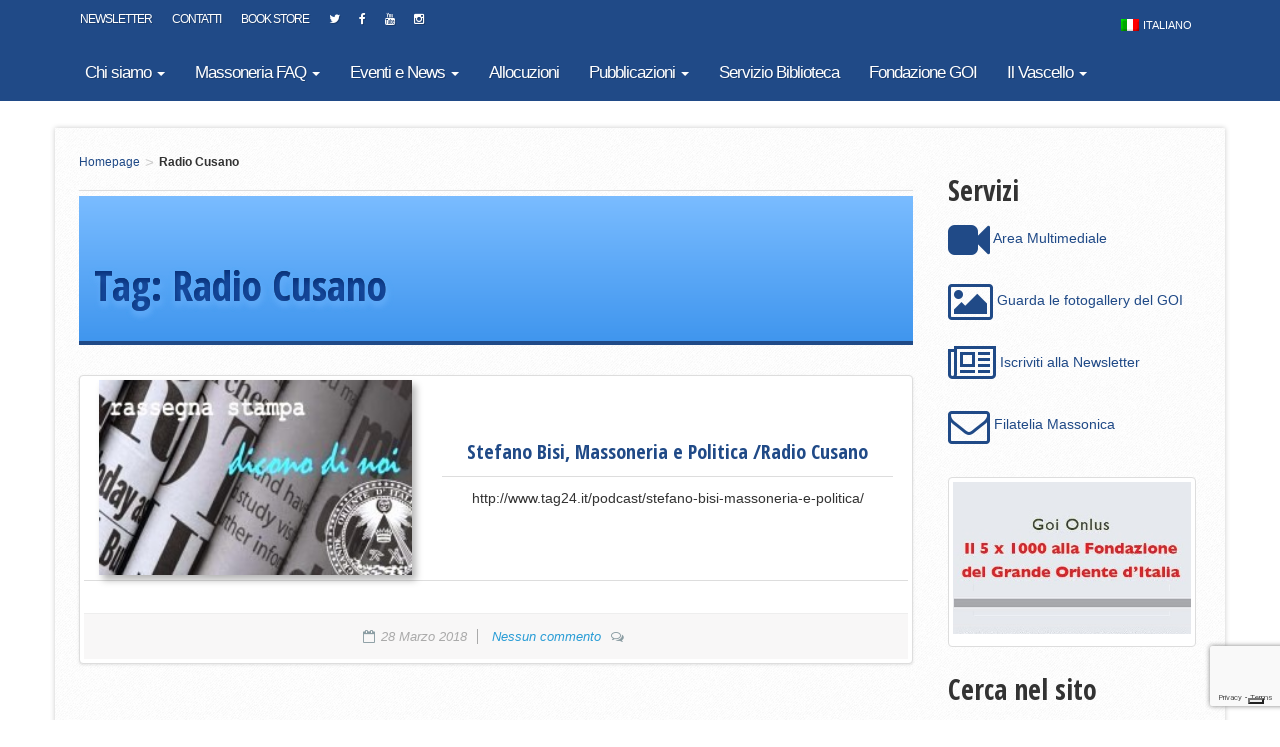

--- FILE ---
content_type: text/html; charset=UTF-8
request_url: https://www.grandeoriente.it/tag/radio-cusano/
body_size: 14965
content:

<!doctype html>
<html class="no-js" lang="it-IT">
  <head>
    <meta charset="utf-8">
    <meta http-equiv="X-UA-Compatible" content="IE=edge">
    <meta name="viewport" content="width=device-width, initial-scale=1">
    <link rel="alternate" type="application/rss+xml" title="Grande Oriente d&#039;Italia - Sito Ufficiale Feed" href="https://www.grandeoriente.it/feed/">
    <link href='https://fonts.googleapis.com/css?family=Open+Sans+Condensed:300,700,300italic' rel='stylesheet' type='text/css'>
    <link rel="icon" type="image/x-icon" href="https://www.grandeoriente.it/wp-content/themes/goi-theme/dist/images/favicon.png" />
    			<script type="text/javascript" class="_iub_cs_skip">
				var _iub = _iub || {};
				_iub.csConfiguration = _iub.csConfiguration || {};
				_iub.csConfiguration.siteId = "356266";
				_iub.csConfiguration.cookiePolicyId = "473879";
			</script>
			<script class="_iub_cs_skip" src="https://cs.iubenda.com/sync/356266.js"></script>
			<meta name='robots' content='index, follow, max-image-preview:large, max-snippet:-1, max-video-preview:-1' />
<link rel="alternate" hreflang="it-it" href="https://www.grandeoriente.it/tag/radio-cusano/" />
<link rel="alternate" hreflang="x-default" href="https://www.grandeoriente.it/tag/radio-cusano/" />

	<!-- This site is optimized with the Yoast SEO plugin v26.7 - https://yoast.com/wordpress/plugins/seo/ -->
	<title>Radio Cusano Archivi - Grande Oriente d&#039;Italia - Sito Ufficiale</title>
	<link rel="canonical" href="https://www.grandeoriente.it/tag/radio-cusano/" />
	<meta property="og:locale" content="it_IT" />
	<meta property="og:type" content="article" />
	<meta property="og:title" content="Radio Cusano Archivi - Grande Oriente d&#039;Italia - Sito Ufficiale" />
	<meta property="og:url" content="https://www.grandeoriente.it/tag/radio-cusano/" />
	<meta property="og:site_name" content="Grande Oriente d&#039;Italia - Sito Ufficiale" />
	<meta property="og:image" content="https://www.grandeoriente.it/wp-content/uploads/2015/05/logo_nero.png" />
	<meta property="og:image:width" content="827" />
	<meta property="og:image:height" content="827" />
	<meta property="og:image:type" content="image/png" />
	<meta name="twitter:card" content="summary_large_image" />
	<meta name="twitter:site" content="@GrandeOrienteit" />
	<script type="application/ld+json" class="yoast-schema-graph">{"@context":"https://schema.org","@graph":[{"@type":"CollectionPage","@id":"https://www.grandeoriente.it/tag/radio-cusano/","url":"https://www.grandeoriente.it/tag/radio-cusano/","name":"Radio Cusano Archivi - Grande Oriente d&#039;Italia - Sito Ufficiale","isPartOf":{"@id":"https://www.grandeoriente.it/#website"},"primaryImageOfPage":{"@id":"https://www.grandeoriente.it/tag/radio-cusano/#primaryimage"},"image":{"@id":"https://www.grandeoriente.it/tag/radio-cusano/#primaryimage"},"thumbnailUrl":"https://www.grandeoriente.it/wp-content/uploads/2015/10/rassegna-stampa1-e1444419545978.jpg","breadcrumb":{"@id":"https://www.grandeoriente.it/tag/radio-cusano/#breadcrumb"},"inLanguage":"it-IT"},{"@type":"ImageObject","inLanguage":"it-IT","@id":"https://www.grandeoriente.it/tag/radio-cusano/#primaryimage","url":"https://www.grandeoriente.it/wp-content/uploads/2015/10/rassegna-stampa1-e1444419545978.jpg","contentUrl":"https://www.grandeoriente.it/wp-content/uploads/2015/10/rassegna-stampa1-e1444419545978.jpg","width":250,"height":155},{"@type":"BreadcrumbList","@id":"https://www.grandeoriente.it/tag/radio-cusano/#breadcrumb","itemListElement":[{"@type":"ListItem","position":1,"name":"Home","item":"https://www.grandeoriente.it/"},{"@type":"ListItem","position":2,"name":"Radio Cusano"}]},{"@type":"WebSite","@id":"https://www.grandeoriente.it/#website","url":"https://www.grandeoriente.it/","name":"Grande Oriente d&#039;Italia - Sito Ufficiale","description":"","publisher":{"@id":"https://www.grandeoriente.it/#organization"},"potentialAction":[{"@type":"SearchAction","target":{"@type":"EntryPoint","urlTemplate":"https://www.grandeoriente.it/?s={search_term_string}"},"query-input":{"@type":"PropertyValueSpecification","valueRequired":true,"valueName":"search_term_string"}}],"inLanguage":"it-IT"},{"@type":"Organization","@id":"https://www.grandeoriente.it/#organization","name":"Grande Oriente d'Italia","url":"https://www.grandeoriente.it/","logo":{"@type":"ImageObject","inLanguage":"it-IT","@id":"https://www.grandeoriente.it/#/schema/logo/image/","url":"https://www.grandeoriente.it/wp-content/uploads/2015/05/logo_nero.png","contentUrl":"https://www.grandeoriente.it/wp-content/uploads/2015/05/logo_nero.png","width":827,"height":827,"caption":"Grande Oriente d'Italia"},"image":{"@id":"https://www.grandeoriente.it/#/schema/logo/image/"},"sameAs":["https://www.facebook.com/Grande-Oriente-dItalia-1699420816989839/","https://x.com/GrandeOrienteit","http://www.youtube.com/c/GrandeOrientedItaliaUfficiale"]}]}</script>
	<!-- / Yoast SEO plugin. -->


<link rel='dns-prefetch' href='//cdn.iubenda.com' />
<link rel='dns-prefetch' href='//ajax.googleapis.com' />
<link rel='dns-prefetch' href='//www.googletagmanager.com' />
<link rel="alternate" type="application/rss+xml" title="Grande Oriente d&#039;Italia - Sito Ufficiale &raquo; Radio Cusano Feed del tag" href="https://www.grandeoriente.it/tag/radio-cusano/feed/" />
<style id='wp-img-auto-sizes-contain-inline-css' type='text/css'>
img:is([sizes=auto i],[sizes^="auto," i]){contain-intrinsic-size:3000px 1500px}
/*# sourceURL=wp-img-auto-sizes-contain-inline-css */
</style>
<style id='wp-emoji-styles-inline-css' type='text/css'>

	img.wp-smiley, img.emoji {
		display: inline !important;
		border: none !important;
		box-shadow: none !important;
		height: 1em !important;
		width: 1em !important;
		margin: 0 0.07em !important;
		vertical-align: -0.1em !important;
		background: none !important;
		padding: 0 !important;
	}
/*# sourceURL=wp-emoji-styles-inline-css */
</style>
<link rel='stylesheet' id='wp-block-library-css' href='https://www.grandeoriente.it/wp-includes/css/dist/block-library/style.min.css?ver=6.9' type='text/css' media='all' />
<style id='wp-block-image-inline-css' type='text/css'>
.wp-block-image>a,.wp-block-image>figure>a{display:inline-block}.wp-block-image img{box-sizing:border-box;height:auto;max-width:100%;vertical-align:bottom}@media not (prefers-reduced-motion){.wp-block-image img.hide{visibility:hidden}.wp-block-image img.show{animation:show-content-image .4s}}.wp-block-image[style*=border-radius] img,.wp-block-image[style*=border-radius]>a{border-radius:inherit}.wp-block-image.has-custom-border img{box-sizing:border-box}.wp-block-image.aligncenter{text-align:center}.wp-block-image.alignfull>a,.wp-block-image.alignwide>a{width:100%}.wp-block-image.alignfull img,.wp-block-image.alignwide img{height:auto;width:100%}.wp-block-image .aligncenter,.wp-block-image .alignleft,.wp-block-image .alignright,.wp-block-image.aligncenter,.wp-block-image.alignleft,.wp-block-image.alignright{display:table}.wp-block-image .aligncenter>figcaption,.wp-block-image .alignleft>figcaption,.wp-block-image .alignright>figcaption,.wp-block-image.aligncenter>figcaption,.wp-block-image.alignleft>figcaption,.wp-block-image.alignright>figcaption{caption-side:bottom;display:table-caption}.wp-block-image .alignleft{float:left;margin:.5em 1em .5em 0}.wp-block-image .alignright{float:right;margin:.5em 0 .5em 1em}.wp-block-image .aligncenter{margin-left:auto;margin-right:auto}.wp-block-image :where(figcaption){margin-bottom:1em;margin-top:.5em}.wp-block-image.is-style-circle-mask img{border-radius:9999px}@supports ((-webkit-mask-image:none) or (mask-image:none)) or (-webkit-mask-image:none){.wp-block-image.is-style-circle-mask img{border-radius:0;-webkit-mask-image:url('data:image/svg+xml;utf8,<svg viewBox="0 0 100 100" xmlns="http://www.w3.org/2000/svg"><circle cx="50" cy="50" r="50"/></svg>');mask-image:url('data:image/svg+xml;utf8,<svg viewBox="0 0 100 100" xmlns="http://www.w3.org/2000/svg"><circle cx="50" cy="50" r="50"/></svg>');mask-mode:alpha;-webkit-mask-position:center;mask-position:center;-webkit-mask-repeat:no-repeat;mask-repeat:no-repeat;-webkit-mask-size:contain;mask-size:contain}}:root :where(.wp-block-image.is-style-rounded img,.wp-block-image .is-style-rounded img){border-radius:9999px}.wp-block-image figure{margin:0}.wp-lightbox-container{display:flex;flex-direction:column;position:relative}.wp-lightbox-container img{cursor:zoom-in}.wp-lightbox-container img:hover+button{opacity:1}.wp-lightbox-container button{align-items:center;backdrop-filter:blur(16px) saturate(180%);background-color:#5a5a5a40;border:none;border-radius:4px;cursor:zoom-in;display:flex;height:20px;justify-content:center;opacity:0;padding:0;position:absolute;right:16px;text-align:center;top:16px;width:20px;z-index:100}@media not (prefers-reduced-motion){.wp-lightbox-container button{transition:opacity .2s ease}}.wp-lightbox-container button:focus-visible{outline:3px auto #5a5a5a40;outline:3px auto -webkit-focus-ring-color;outline-offset:3px}.wp-lightbox-container button:hover{cursor:pointer;opacity:1}.wp-lightbox-container button:focus{opacity:1}.wp-lightbox-container button:focus,.wp-lightbox-container button:hover,.wp-lightbox-container button:not(:hover):not(:active):not(.has-background){background-color:#5a5a5a40;border:none}.wp-lightbox-overlay{box-sizing:border-box;cursor:zoom-out;height:100vh;left:0;overflow:hidden;position:fixed;top:0;visibility:hidden;width:100%;z-index:100000}.wp-lightbox-overlay .close-button{align-items:center;cursor:pointer;display:flex;justify-content:center;min-height:40px;min-width:40px;padding:0;position:absolute;right:calc(env(safe-area-inset-right) + 16px);top:calc(env(safe-area-inset-top) + 16px);z-index:5000000}.wp-lightbox-overlay .close-button:focus,.wp-lightbox-overlay .close-button:hover,.wp-lightbox-overlay .close-button:not(:hover):not(:active):not(.has-background){background:none;border:none}.wp-lightbox-overlay .lightbox-image-container{height:var(--wp--lightbox-container-height);left:50%;overflow:hidden;position:absolute;top:50%;transform:translate(-50%,-50%);transform-origin:top left;width:var(--wp--lightbox-container-width);z-index:9999999999}.wp-lightbox-overlay .wp-block-image{align-items:center;box-sizing:border-box;display:flex;height:100%;justify-content:center;margin:0;position:relative;transform-origin:0 0;width:100%;z-index:3000000}.wp-lightbox-overlay .wp-block-image img{height:var(--wp--lightbox-image-height);min-height:var(--wp--lightbox-image-height);min-width:var(--wp--lightbox-image-width);width:var(--wp--lightbox-image-width)}.wp-lightbox-overlay .wp-block-image figcaption{display:none}.wp-lightbox-overlay button{background:none;border:none}.wp-lightbox-overlay .scrim{background-color:#fff;height:100%;opacity:.9;position:absolute;width:100%;z-index:2000000}.wp-lightbox-overlay.active{visibility:visible}@media not (prefers-reduced-motion){.wp-lightbox-overlay.active{animation:turn-on-visibility .25s both}.wp-lightbox-overlay.active img{animation:turn-on-visibility .35s both}.wp-lightbox-overlay.show-closing-animation:not(.active){animation:turn-off-visibility .35s both}.wp-lightbox-overlay.show-closing-animation:not(.active) img{animation:turn-off-visibility .25s both}.wp-lightbox-overlay.zoom.active{animation:none;opacity:1;visibility:visible}.wp-lightbox-overlay.zoom.active .lightbox-image-container{animation:lightbox-zoom-in .4s}.wp-lightbox-overlay.zoom.active .lightbox-image-container img{animation:none}.wp-lightbox-overlay.zoom.active .scrim{animation:turn-on-visibility .4s forwards}.wp-lightbox-overlay.zoom.show-closing-animation:not(.active){animation:none}.wp-lightbox-overlay.zoom.show-closing-animation:not(.active) .lightbox-image-container{animation:lightbox-zoom-out .4s}.wp-lightbox-overlay.zoom.show-closing-animation:not(.active) .lightbox-image-container img{animation:none}.wp-lightbox-overlay.zoom.show-closing-animation:not(.active) .scrim{animation:turn-off-visibility .4s forwards}}@keyframes show-content-image{0%{visibility:hidden}99%{visibility:hidden}to{visibility:visible}}@keyframes turn-on-visibility{0%{opacity:0}to{opacity:1}}@keyframes turn-off-visibility{0%{opacity:1;visibility:visible}99%{opacity:0;visibility:visible}to{opacity:0;visibility:hidden}}@keyframes lightbox-zoom-in{0%{transform:translate(calc((-100vw + var(--wp--lightbox-scrollbar-width))/2 + var(--wp--lightbox-initial-left-position)),calc(-50vh + var(--wp--lightbox-initial-top-position))) scale(var(--wp--lightbox-scale))}to{transform:translate(-50%,-50%) scale(1)}}@keyframes lightbox-zoom-out{0%{transform:translate(-50%,-50%) scale(1);visibility:visible}99%{visibility:visible}to{transform:translate(calc((-100vw + var(--wp--lightbox-scrollbar-width))/2 + var(--wp--lightbox-initial-left-position)),calc(-50vh + var(--wp--lightbox-initial-top-position))) scale(var(--wp--lightbox-scale));visibility:hidden}}
/*# sourceURL=https://www.grandeoriente.it/wp-includes/blocks/image/style.min.css */
</style>
<style id='wp-block-spacer-inline-css' type='text/css'>
.wp-block-spacer{clear:both}
/*# sourceURL=https://www.grandeoriente.it/wp-includes/blocks/spacer/style.min.css */
</style>
<style id='global-styles-inline-css' type='text/css'>
:root{--wp--preset--aspect-ratio--square: 1;--wp--preset--aspect-ratio--4-3: 4/3;--wp--preset--aspect-ratio--3-4: 3/4;--wp--preset--aspect-ratio--3-2: 3/2;--wp--preset--aspect-ratio--2-3: 2/3;--wp--preset--aspect-ratio--16-9: 16/9;--wp--preset--aspect-ratio--9-16: 9/16;--wp--preset--color--black: #000000;--wp--preset--color--cyan-bluish-gray: #abb8c3;--wp--preset--color--white: #ffffff;--wp--preset--color--pale-pink: #f78da7;--wp--preset--color--vivid-red: #cf2e2e;--wp--preset--color--luminous-vivid-orange: #ff6900;--wp--preset--color--luminous-vivid-amber: #fcb900;--wp--preset--color--light-green-cyan: #7bdcb5;--wp--preset--color--vivid-green-cyan: #00d084;--wp--preset--color--pale-cyan-blue: #8ed1fc;--wp--preset--color--vivid-cyan-blue: #0693e3;--wp--preset--color--vivid-purple: #9b51e0;--wp--preset--gradient--vivid-cyan-blue-to-vivid-purple: linear-gradient(135deg,rgb(6,147,227) 0%,rgb(155,81,224) 100%);--wp--preset--gradient--light-green-cyan-to-vivid-green-cyan: linear-gradient(135deg,rgb(122,220,180) 0%,rgb(0,208,130) 100%);--wp--preset--gradient--luminous-vivid-amber-to-luminous-vivid-orange: linear-gradient(135deg,rgb(252,185,0) 0%,rgb(255,105,0) 100%);--wp--preset--gradient--luminous-vivid-orange-to-vivid-red: linear-gradient(135deg,rgb(255,105,0) 0%,rgb(207,46,46) 100%);--wp--preset--gradient--very-light-gray-to-cyan-bluish-gray: linear-gradient(135deg,rgb(238,238,238) 0%,rgb(169,184,195) 100%);--wp--preset--gradient--cool-to-warm-spectrum: linear-gradient(135deg,rgb(74,234,220) 0%,rgb(151,120,209) 20%,rgb(207,42,186) 40%,rgb(238,44,130) 60%,rgb(251,105,98) 80%,rgb(254,248,76) 100%);--wp--preset--gradient--blush-light-purple: linear-gradient(135deg,rgb(255,206,236) 0%,rgb(152,150,240) 100%);--wp--preset--gradient--blush-bordeaux: linear-gradient(135deg,rgb(254,205,165) 0%,rgb(254,45,45) 50%,rgb(107,0,62) 100%);--wp--preset--gradient--luminous-dusk: linear-gradient(135deg,rgb(255,203,112) 0%,rgb(199,81,192) 50%,rgb(65,88,208) 100%);--wp--preset--gradient--pale-ocean: linear-gradient(135deg,rgb(255,245,203) 0%,rgb(182,227,212) 50%,rgb(51,167,181) 100%);--wp--preset--gradient--electric-grass: linear-gradient(135deg,rgb(202,248,128) 0%,rgb(113,206,126) 100%);--wp--preset--gradient--midnight: linear-gradient(135deg,rgb(2,3,129) 0%,rgb(40,116,252) 100%);--wp--preset--font-size--small: 13px;--wp--preset--font-size--medium: 20px;--wp--preset--font-size--large: 36px;--wp--preset--font-size--x-large: 42px;--wp--preset--spacing--20: 0.44rem;--wp--preset--spacing--30: 0.67rem;--wp--preset--spacing--40: 1rem;--wp--preset--spacing--50: 1.5rem;--wp--preset--spacing--60: 2.25rem;--wp--preset--spacing--70: 3.38rem;--wp--preset--spacing--80: 5.06rem;--wp--preset--shadow--natural: 6px 6px 9px rgba(0, 0, 0, 0.2);--wp--preset--shadow--deep: 12px 12px 50px rgba(0, 0, 0, 0.4);--wp--preset--shadow--sharp: 6px 6px 0px rgba(0, 0, 0, 0.2);--wp--preset--shadow--outlined: 6px 6px 0px -3px rgb(255, 255, 255), 6px 6px rgb(0, 0, 0);--wp--preset--shadow--crisp: 6px 6px 0px rgb(0, 0, 0);}:where(.is-layout-flex){gap: 0.5em;}:where(.is-layout-grid){gap: 0.5em;}body .is-layout-flex{display: flex;}.is-layout-flex{flex-wrap: wrap;align-items: center;}.is-layout-flex > :is(*, div){margin: 0;}body .is-layout-grid{display: grid;}.is-layout-grid > :is(*, div){margin: 0;}:where(.wp-block-columns.is-layout-flex){gap: 2em;}:where(.wp-block-columns.is-layout-grid){gap: 2em;}:where(.wp-block-post-template.is-layout-flex){gap: 1.25em;}:where(.wp-block-post-template.is-layout-grid){gap: 1.25em;}.has-black-color{color: var(--wp--preset--color--black) !important;}.has-cyan-bluish-gray-color{color: var(--wp--preset--color--cyan-bluish-gray) !important;}.has-white-color{color: var(--wp--preset--color--white) !important;}.has-pale-pink-color{color: var(--wp--preset--color--pale-pink) !important;}.has-vivid-red-color{color: var(--wp--preset--color--vivid-red) !important;}.has-luminous-vivid-orange-color{color: var(--wp--preset--color--luminous-vivid-orange) !important;}.has-luminous-vivid-amber-color{color: var(--wp--preset--color--luminous-vivid-amber) !important;}.has-light-green-cyan-color{color: var(--wp--preset--color--light-green-cyan) !important;}.has-vivid-green-cyan-color{color: var(--wp--preset--color--vivid-green-cyan) !important;}.has-pale-cyan-blue-color{color: var(--wp--preset--color--pale-cyan-blue) !important;}.has-vivid-cyan-blue-color{color: var(--wp--preset--color--vivid-cyan-blue) !important;}.has-vivid-purple-color{color: var(--wp--preset--color--vivid-purple) !important;}.has-black-background-color{background-color: var(--wp--preset--color--black) !important;}.has-cyan-bluish-gray-background-color{background-color: var(--wp--preset--color--cyan-bluish-gray) !important;}.has-white-background-color{background-color: var(--wp--preset--color--white) !important;}.has-pale-pink-background-color{background-color: var(--wp--preset--color--pale-pink) !important;}.has-vivid-red-background-color{background-color: var(--wp--preset--color--vivid-red) !important;}.has-luminous-vivid-orange-background-color{background-color: var(--wp--preset--color--luminous-vivid-orange) !important;}.has-luminous-vivid-amber-background-color{background-color: var(--wp--preset--color--luminous-vivid-amber) !important;}.has-light-green-cyan-background-color{background-color: var(--wp--preset--color--light-green-cyan) !important;}.has-vivid-green-cyan-background-color{background-color: var(--wp--preset--color--vivid-green-cyan) !important;}.has-pale-cyan-blue-background-color{background-color: var(--wp--preset--color--pale-cyan-blue) !important;}.has-vivid-cyan-blue-background-color{background-color: var(--wp--preset--color--vivid-cyan-blue) !important;}.has-vivid-purple-background-color{background-color: var(--wp--preset--color--vivid-purple) !important;}.has-black-border-color{border-color: var(--wp--preset--color--black) !important;}.has-cyan-bluish-gray-border-color{border-color: var(--wp--preset--color--cyan-bluish-gray) !important;}.has-white-border-color{border-color: var(--wp--preset--color--white) !important;}.has-pale-pink-border-color{border-color: var(--wp--preset--color--pale-pink) !important;}.has-vivid-red-border-color{border-color: var(--wp--preset--color--vivid-red) !important;}.has-luminous-vivid-orange-border-color{border-color: var(--wp--preset--color--luminous-vivid-orange) !important;}.has-luminous-vivid-amber-border-color{border-color: var(--wp--preset--color--luminous-vivid-amber) !important;}.has-light-green-cyan-border-color{border-color: var(--wp--preset--color--light-green-cyan) !important;}.has-vivid-green-cyan-border-color{border-color: var(--wp--preset--color--vivid-green-cyan) !important;}.has-pale-cyan-blue-border-color{border-color: var(--wp--preset--color--pale-cyan-blue) !important;}.has-vivid-cyan-blue-border-color{border-color: var(--wp--preset--color--vivid-cyan-blue) !important;}.has-vivid-purple-border-color{border-color: var(--wp--preset--color--vivid-purple) !important;}.has-vivid-cyan-blue-to-vivid-purple-gradient-background{background: var(--wp--preset--gradient--vivid-cyan-blue-to-vivid-purple) !important;}.has-light-green-cyan-to-vivid-green-cyan-gradient-background{background: var(--wp--preset--gradient--light-green-cyan-to-vivid-green-cyan) !important;}.has-luminous-vivid-amber-to-luminous-vivid-orange-gradient-background{background: var(--wp--preset--gradient--luminous-vivid-amber-to-luminous-vivid-orange) !important;}.has-luminous-vivid-orange-to-vivid-red-gradient-background{background: var(--wp--preset--gradient--luminous-vivid-orange-to-vivid-red) !important;}.has-very-light-gray-to-cyan-bluish-gray-gradient-background{background: var(--wp--preset--gradient--very-light-gray-to-cyan-bluish-gray) !important;}.has-cool-to-warm-spectrum-gradient-background{background: var(--wp--preset--gradient--cool-to-warm-spectrum) !important;}.has-blush-light-purple-gradient-background{background: var(--wp--preset--gradient--blush-light-purple) !important;}.has-blush-bordeaux-gradient-background{background: var(--wp--preset--gradient--blush-bordeaux) !important;}.has-luminous-dusk-gradient-background{background: var(--wp--preset--gradient--luminous-dusk) !important;}.has-pale-ocean-gradient-background{background: var(--wp--preset--gradient--pale-ocean) !important;}.has-electric-grass-gradient-background{background: var(--wp--preset--gradient--electric-grass) !important;}.has-midnight-gradient-background{background: var(--wp--preset--gradient--midnight) !important;}.has-small-font-size{font-size: var(--wp--preset--font-size--small) !important;}.has-medium-font-size{font-size: var(--wp--preset--font-size--medium) !important;}.has-large-font-size{font-size: var(--wp--preset--font-size--large) !important;}.has-x-large-font-size{font-size: var(--wp--preset--font-size--x-large) !important;}
/*# sourceURL=global-styles-inline-css */
</style>

<style id='classic-theme-styles-inline-css' type='text/css'>
/*! This file is auto-generated */
.wp-block-button__link{color:#fff;background-color:#32373c;border-radius:9999px;box-shadow:none;text-decoration:none;padding:calc(.667em + 2px) calc(1.333em + 2px);font-size:1.125em}.wp-block-file__button{background:#32373c;color:#fff;text-decoration:none}
/*# sourceURL=/wp-includes/css/classic-themes.min.css */
</style>
<link rel='stylesheet' id='contact-form-7-css' href='https://www.grandeoriente.it/wp-content/plugins/contact-form-7/includes/css/styles.css?ver=6.1.4' type='text/css' media='all' />
<link rel='stylesheet' id='foobox-free-min-css' href='https://www.grandeoriente.it/wp-content/plugins/foobox-image-lightbox/free/css/foobox.free.min.css?ver=2.7.35' type='text/css' media='all' />
<link rel='stylesheet' id='responsive-lightbox-swipebox-css' href='https://www.grandeoriente.it/wp-content/plugins/responsive-lightbox/assets/swipebox/swipebox.min.css?ver=1.5.2' type='text/css' media='all' />
<link rel='stylesheet' id='wpml-legacy-horizontal-list-0-css' href='https://www.grandeoriente.it/wp-content/plugins/sitepress-multilingual-cms/templates/language-switchers/legacy-list-horizontal/style.min.css?ver=1' type='text/css' media='all' />
<style id='wpml-legacy-horizontal-list-0-inline-css' type='text/css'>
.wpml-ls-statics-shortcode_actions, .wpml-ls-statics-shortcode_actions .wpml-ls-sub-menu, .wpml-ls-statics-shortcode_actions a {border-color:#cdcdcd;}.wpml-ls-statics-shortcode_actions a, .wpml-ls-statics-shortcode_actions .wpml-ls-sub-menu a, .wpml-ls-statics-shortcode_actions .wpml-ls-sub-menu a:link, .wpml-ls-statics-shortcode_actions li:not(.wpml-ls-current-language) .wpml-ls-link, .wpml-ls-statics-shortcode_actions li:not(.wpml-ls-current-language) .wpml-ls-link:link {color:#444444;background-color:#ffffff;}.wpml-ls-statics-shortcode_actions .wpml-ls-sub-menu a:hover,.wpml-ls-statics-shortcode_actions .wpml-ls-sub-menu a:focus, .wpml-ls-statics-shortcode_actions .wpml-ls-sub-menu a:link:hover, .wpml-ls-statics-shortcode_actions .wpml-ls-sub-menu a:link:focus {color:#000000;background-color:#eeeeee;}.wpml-ls-statics-shortcode_actions .wpml-ls-current-language > a {color:#444444;background-color:#ffffff;}.wpml-ls-statics-shortcode_actions .wpml-ls-current-language:hover>a, .wpml-ls-statics-shortcode_actions .wpml-ls-current-language>a:focus {color:#000000;background-color:#eeeeee;}
#lang_sel_list ul a, #lang_sel_list_list ul a:visited { background: none repeat scroll 0 0 transparent; height: auto; color: #fff; line-height: 20px; padding: 6px 10px; } #lang_sel_list a, #lang_sel_list a:visited { background: none repeat scroll 0 0 transparent; color: #fff; display: block; font-size: 11px; line-height: 20px; padding: 6px 10px; text-decoration: none !important; } #lang_sel_list a.lang_sel_sel { background-image: none; color: #fff; } #lang_sel_list{ float: right; clear: none; } .teaser_box:hover .teaser_title { margin-top: -10px; transition: all 200ms ease-in-out 0s; } .wpml-ls-statics-shortcode_actions{ border-color: transparent !important; }
/*# sourceURL=wpml-legacy-horizontal-list-0-inline-css */
</style>
<link rel='stylesheet' id='sage_css-css' href='https://www.grandeoriente.it/wp-content/themes/goi-theme/dist/styles/main-cc4db962.css' type='text/css' media='all' />
<link rel='stylesheet' id='lightboxStyle-css' href='https://www.grandeoriente.it/wp-content/plugins/lightbox-plus/css/shadowed/colorbox.min.css?ver=2.7.2' type='text/css' media='screen' />

<script  type="text/javascript" class=" _iub_cs_skip" type="text/javascript" id="iubenda-head-inline-scripts-0">
/* <![CDATA[ */
            var _iub = _iub || [];
            _iub.csConfiguration ={"floatingPreferencesButtonDisplay":"bottom-right","lang":"it","siteId":356266,"cookiePolicyId":"473879","whitelabel":false,"banner":{"closeButtonDisplay":false,"listPurposes":true,"explicitWithdrawal":true,"rejectButtonDisplay":true,"acceptButtonDisplay":true,"customizeButtonDisplay":true,"position":"float-top-center","style":"dark"},"perPurposeConsent":true,"googleAdditionalConsentMode":true}; 
//# sourceURL=iubenda-head-inline-scripts-0
/* ]]> */
</script>
<script  type="text/javascript" charset="UTF-8" async="" class=" _iub_cs_skip" type="text/javascript" src="//cdn.iubenda.com/cs/iubenda_cs.js?ver=3.12.5" id="iubenda-head-scripts-0-js"></script>
<script type="text/javascript" src="//ajax.googleapis.com/ajax/libs/jquery/1.12.4/jquery.min.js" id="jquery-js"></script>
<script>window.jQuery || document.write('<script src="https://www.grandeoriente.it/wp-content/themes/goi-theme/dist/scripts/jquery-e5581654.js"><\/script>')</script>
<script type="text/javascript" src="https://www.grandeoriente.it/wp-content/plugins/responsive-lightbox/assets/dompurify/purify.min.js?ver=3.1.7" id="dompurify-js"></script>
<script type="text/javascript" id="responsive-lightbox-sanitizer-js-before">
/* <![CDATA[ */
window.RLG = window.RLG || {}; window.RLG.sanitizeAllowedHosts = ["youtube.com","www.youtube.com","youtu.be","vimeo.com","player.vimeo.com"];
//# sourceURL=responsive-lightbox-sanitizer-js-before
/* ]]> */
</script>
<script type="text/javascript" src="https://www.grandeoriente.it/wp-content/plugins/responsive-lightbox/js/sanitizer.js?ver=2.6.0" id="responsive-lightbox-sanitizer-js"></script>
<script type="text/javascript" src="https://www.grandeoriente.it/wp-content/plugins/responsive-lightbox/assets/swipebox/jquery.swipebox.min.js?ver=1.5.2" id="responsive-lightbox-swipebox-js"></script>
<script type="text/javascript" src="https://www.grandeoriente.it/wp-includes/js/underscore.min.js?ver=1.13.7" id="underscore-js"></script>
<script type="text/javascript" src="https://www.grandeoriente.it/wp-content/plugins/responsive-lightbox/assets/infinitescroll/infinite-scroll.pkgd.min.js?ver=4.0.1" id="responsive-lightbox-infinite-scroll-js"></script>
<script type="text/javascript" id="responsive-lightbox-js-before">
/* <![CDATA[ */
var rlArgs = {"script":"swipebox","selector":"lightbox","customEvents":"","activeGalleries":true,"animation":true,"hideCloseButtonOnMobile":false,"removeBarsOnMobile":false,"hideBars":true,"hideBarsDelay":5000,"videoMaxWidth":1080,"useSVG":true,"loopAtEnd":false,"woocommerce_gallery":false,"ajaxurl":"https:\/\/www.grandeoriente.it\/wp-admin\/admin-ajax.php","nonce":"527f943969","preview":false,"postId":38923,"scriptExtension":false};

//# sourceURL=responsive-lightbox-js-before
/* ]]> */
</script>
<script type="text/javascript" src="https://www.grandeoriente.it/wp-content/plugins/responsive-lightbox/js/front.js?ver=2.6.0" id="responsive-lightbox-js"></script>
<script type="text/javascript" id="foobox-free-min-js-before">
/* <![CDATA[ */
/* Run FooBox FREE (v2.7.35) */
var FOOBOX = window.FOOBOX = {
	ready: true,
	disableOthers: true,
	o: {wordpress: { enabled: true }, captions: { dataTitle: ["captionTitle","title"], dataDesc: ["captionDesc","description"] }, rel: '', excludes:'.fbx-link,.nofoobox,.nolightbox,a[href*="pinterest.com/pin/create/button/"]', affiliate : { enabled: false }, error: "Could not load the item"},
	selectors: [
		".foogallery-container.foogallery-lightbox-foobox", ".foogallery-container.foogallery-lightbox-foobox-free", ".gallery", ".wp-block-gallery", ".wp-caption", ".wp-block-image", "a:has(img[class*=wp-image-])", ".post a:has(img[class*=wp-image-])", ".foobox"
	],
	pre: function( $ ){
		// Custom JavaScript (Pre)
		
	},
	post: function( $ ){
		// Custom JavaScript (Post)
		
		// Custom Captions Code
		
	},
	custom: function( $ ){
		// Custom Extra JS
		
	}
};
//# sourceURL=foobox-free-min-js-before
/* ]]> */
</script>
<script type="text/javascript" src="https://www.grandeoriente.it/wp-content/plugins/foobox-image-lightbox/free/js/foobox.free.min.js?ver=2.7.35" id="foobox-free-min-js"></script>

<!-- Snippet del tag Google (gtag.js) aggiunto da Site Kit -->
<!-- Snippet Google Analytics aggiunto da Site Kit -->
<script type="text/javascript" src="https://www.googletagmanager.com/gtag/js?id=G-DVZ67Q7QZG" id="google_gtagjs-js" async></script>
<script type="text/javascript" id="google_gtagjs-js-after">
/* <![CDATA[ */
window.dataLayer = window.dataLayer || [];function gtag(){dataLayer.push(arguments);}
gtag("set","linker",{"domains":["www.grandeoriente.it"]});
gtag("js", new Date());
gtag("set", "developer_id.dZTNiMT", true);
gtag("config", "G-DVZ67Q7QZG");
 window._googlesitekit = window._googlesitekit || {}; window._googlesitekit.throttledEvents = []; window._googlesitekit.gtagEvent = (name, data) => { var key = JSON.stringify( { name, data } ); if ( !! window._googlesitekit.throttledEvents[ key ] ) { return; } window._googlesitekit.throttledEvents[ key ] = true; setTimeout( () => { delete window._googlesitekit.throttledEvents[ key ]; }, 5 ); gtag( "event", name, { ...data, event_source: "site-kit" } ); }; 
//# sourceURL=google_gtagjs-js-after
/* ]]> */
</script>
<link rel="https://api.w.org/" href="https://www.grandeoriente.it/wp-json/" /><link rel="alternate" title="JSON" type="application/json" href="https://www.grandeoriente.it/wp-json/wp/v2/tags/7201" /><link rel="EditURI" type="application/rsd+xml" title="RSD" href="https://www.grandeoriente.it/xmlrpc.php?rsd" />
<meta name="generator" content="WordPress 6.9" />
<meta name="generator" content="WPML ver:4.8.6 stt:1,27;" />
<meta name="generator" content="Site Kit by Google 1.168.0" /><meta name="generator" content="Powered by Slider Revolution 6.7.10 - responsive, Mobile-Friendly Slider Plugin for WordPress with comfortable drag and drop interface." />
<script>function setREVStartSize(e){
			//window.requestAnimationFrame(function() {
				window.RSIW = window.RSIW===undefined ? window.innerWidth : window.RSIW;
				window.RSIH = window.RSIH===undefined ? window.innerHeight : window.RSIH;
				try {
					var pw = document.getElementById(e.c).parentNode.offsetWidth,
						newh;
					pw = pw===0 || isNaN(pw) || (e.l=="fullwidth" || e.layout=="fullwidth") ? window.RSIW : pw;
					e.tabw = e.tabw===undefined ? 0 : parseInt(e.tabw);
					e.thumbw = e.thumbw===undefined ? 0 : parseInt(e.thumbw);
					e.tabh = e.tabh===undefined ? 0 : parseInt(e.tabh);
					e.thumbh = e.thumbh===undefined ? 0 : parseInt(e.thumbh);
					e.tabhide = e.tabhide===undefined ? 0 : parseInt(e.tabhide);
					e.thumbhide = e.thumbhide===undefined ? 0 : parseInt(e.thumbhide);
					e.mh = e.mh===undefined || e.mh=="" || e.mh==="auto" ? 0 : parseInt(e.mh,0);
					if(e.layout==="fullscreen" || e.l==="fullscreen")
						newh = Math.max(e.mh,window.RSIH);
					else{
						e.gw = Array.isArray(e.gw) ? e.gw : [e.gw];
						for (var i in e.rl) if (e.gw[i]===undefined || e.gw[i]===0) e.gw[i] = e.gw[i-1];
						e.gh = e.el===undefined || e.el==="" || (Array.isArray(e.el) && e.el.length==0)? e.gh : e.el;
						e.gh = Array.isArray(e.gh) ? e.gh : [e.gh];
						for (var i in e.rl) if (e.gh[i]===undefined || e.gh[i]===0) e.gh[i] = e.gh[i-1];
											
						var nl = new Array(e.rl.length),
							ix = 0,
							sl;
						e.tabw = e.tabhide>=pw ? 0 : e.tabw;
						e.thumbw = e.thumbhide>=pw ? 0 : e.thumbw;
						e.tabh = e.tabhide>=pw ? 0 : e.tabh;
						e.thumbh = e.thumbhide>=pw ? 0 : e.thumbh;
						for (var i in e.rl) nl[i] = e.rl[i]<window.RSIW ? 0 : e.rl[i];
						sl = nl[0];
						for (var i in nl) if (sl>nl[i] && nl[i]>0) { sl = nl[i]; ix=i;}
						var m = pw>(e.gw[ix]+e.tabw+e.thumbw) ? 1 : (pw-(e.tabw+e.thumbw)) / (e.gw[ix]);
						newh =  (e.gh[ix] * m) + (e.tabh + e.thumbh);
					}
					var el = document.getElementById(e.c);
					if (el!==null && el) el.style.height = newh+"px";
					el = document.getElementById(e.c+"_wrapper");
					if (el!==null && el) {
						el.style.height = newh+"px";
						el.style.display = "block";
					}
				} catch(e){
					console.log("Failure at Presize of Slider:" + e)
				}
			//});
		  };</script>
  <link rel='stylesheet' id='rs-plugin-settings-css' href='//www.grandeoriente.it/wp-content/plugins/revslider/sr6/assets/css/rs6.css?ver=6.7.10' type='text/css' media='all' />
<style id='rs-plugin-settings-inline-css' type='text/css'>
.tp-caption a{color:#ffffff;text-shadow:2px 2px 4px #204A87;-webkit-transition:all 0.2s ease-out;-moz-transition:all 0.2s ease-out;-o-transition:all 0.2s ease-out;-ms-transition:all 0.2s ease-out}.tp-caption a:hover{color:#204A87; text-shadow:2px 2px 4px #ffffff}
/*# sourceURL=rs-plugin-settings-inline-css */
</style>
</head>
  <body class="archive tag tag-radio-cusano tag-7201 wp-theme-goi-theme sidebar-primary">
    <!--[if lt IE 9]>
      <div class="alert alert-warning">
        You are using an <strong>outdated</strong> browser. Please <a href="http://browsehappy.com/">upgrade your browser</a> to improve your experience.      </div>
    <![endif]-->
    <header class="banner-top" >
  <div class="container">
    <nav class="nav-topmenu" role="navigation">
      <ul id="menu-topbar-menu" class="nav navbar-nav"><li class="menu-newsletter"><a href="https://www.grandeoriente.it/newsletter/">Newsletter</a></li>
<li class="menu-contatti"><a href="https://www.grandeoriente.it/contatti/">Contatti</a></li>
<li class="menu-book-store"><a href="https://www.grandeoriente.it/book-store/">Book Store</a></li>
</ul>    </nav>
    <nav class="nav-social" role="navigation">
      <ul class="nav navbar-nav">
        <li><a title="twitter" href="https://twitter.com/goistampa" class="social-twitter"><i class="fa fa-twitter"></i></a></li>
        <li><a title="facebook" href="https://www.facebook.com/GrandeOrienteItalia.MassoneriaUfficiale/" class="social-facebook"><i class="fa fa-facebook"></i></a></li>        
        <li><a title="youtube" href="https://www.youtube.com/c/GrandeOrientedItaliaUfficiale" class="social-youtube"><i class="fa fa-youtube"></i></a></li>
        <li><a title="instagram" href="https://www.instagram.com/grandeorienteit/" class="social-instagram"><i class="fa fa-instagram"></i></a></li>
      </ul>
    </nav>
    
<div class="lang_sel_list_horizontal wpml-ls-statics-shortcode_actions wpml-ls wpml-ls-legacy-list-horizontal" id="lang_sel_list">
	<ul role="menu"><li class="icl-it wpml-ls-slot-shortcode_actions wpml-ls-item wpml-ls-item-it wpml-ls-current-language wpml-ls-first-item wpml-ls-last-item wpml-ls-item-legacy-list-horizontal" role="none">
				<a href="https://www.grandeoriente.it/tag/radio-cusano/" class="wpml-ls-link" role="menuitem" >
                                                        <img
            class="wpml-ls-flag iclflag"
            src="https://www.grandeoriente.it/wp-content/plugins/sitepress-multilingual-cms/res/flags/it.png"
            alt=""
            width=18
            height=12
    /><span class="wpml-ls-native icl_lang_sel_native" role="menuitem">Italiano</span></a>
			</li></ul>
</div>
      </div>
</header>

 <header class="banner navbar navbar-default navbar-static-top mainmenu" role="banner" id="headerAffix">
    <div class="container " >

      <!--<a class="goi-logo clearfix" href="https://www.grandeoriente.it/" style="background:url('https://www.grandeoriente.it/img/top.jpg') repeat scroll 0 0 rgba(0, 0, 0, 0);">
         <b>Grande Oriente d&#039;Italia &#8211; Sito Ufficiale</b>
         <img alt="Grande Oriente d'Italia" src="https://www.grandeoriente.it/wp-content/themes/goi-theme/dist/images/Goi-Logo.png" style="float:left;">
         
      </a>-->
      <nav class="collapse navbar-collapse" role="navigation">
      <ul id="menu-goimenu" class="nav navbar-nav mainmenu"><li class="dropdown menu-chi-siamo"><a class="dropdown-toggle" data-toggle="dropdown" data-target="#" href="https://www.grandeoriente.it/chi-siamo/">Chi siamo <b class="caret"></b></a>
<ul class="dropdown-menu">
	<li class="menu-antichi-doveri"><a href="https://www.grandeoriente.it/chi-siamo/antichi-doveri/">Antichi Doveri</a></li>
	<li class="menu-costituzione-e-regolamento"><a href="https://www.grandeoriente.it/chi-siamo/costituzione-e-regolamento/">Costituzione e Regolamento</a></li>
	<li class="menu-identita-del-grande-oriente-ditalia"><a href="https://www.grandeoriente.it/chi-siamo/identita-del-grande-oriente-d-italia/">Identità del Grande Oriente d’Italia</a></li>
	<li class="menu-gran-maestro-e-giunta"><a href="https://www.grandeoriente.it/chi-siamo/gran-maestro-e-giunta/">Gran Maestro e Giunta</a></li>
	<li class="menu-le-logge"><a href="https://www.grandeoriente.it/chi-siamo/le-logge/">Le Logge</a></li>
	<li class="menu-rapporti-internazionali"><a href="https://www.grandeoriente.it/rapporti-internazionali/">Rapporti Internazionali</a></li>
	<li class="menu-storia-in-italia"><a href="https://www.grandeoriente.it/chi-siamo/la-storia/">Storia in Italia</a></li>
</ul>
</li>
<li class="dropdown menu-massoneria-faq"><a class="dropdown-toggle" data-toggle="dropdown" data-target="#" href="https://www.grandeoriente.it/che-cosa-e-la-massoneria/">Massoneria FAQ <b class="caret"></b></a>
<ul class="dropdown-menu">
	<li class="menu-come-diventare-massoni"><a href="https://www.grandeoriente.it/che-cosa-e-la-massoneria/come-diventare-massoni/">Come diventare Massoni</a></li>
	<li class="menu-massoni-celebri"><a href="https://www.grandeoriente.it/che-cosa-e-la-massoneria/massoni-celebri/">Massoni celebri</a></li>
	<li class="menu-sul-segreto-massonico"><a href="https://www.grandeoriente.it/che-cosa-e-la-massoneria/sul-segreto-massonico/">Sul segreto Massonico</a></li>
	<li class="menu-la-loggia-massonica"><a href="https://www.grandeoriente.it/che-cosa-e-la-massoneria/la-loggia-massonica/">La Loggia Massonica</a></li>
</ul>
</li>
<li class="dropdown menu-eventi-e-news"><a class="dropdown-toggle" data-toggle="dropdown" data-target="#" href="https://www.grandeoriente.it/news/">Eventi e News <b class="caret"></b></a>
<ul class="dropdown-menu">
	<li class="menu-news"><a href="https://www.grandeoriente.it/news/">News</a></li>
	<li class="menu-rassegna-stampa"><a href="https://www.grandeoriente.it/news/rassegna-stampa/">Rassegna Stampa</a></li>
	<li class="menu-solidarieta"><a href="https://www.grandeoriente.it/dalla-parte-giusta/">Solidarietà</a></li>
	<li class="menu-70-anniversario-repubblica"><a href="https://www.grandeoriente.it/news/70-anniversario-repubblica/">70° Anniversario Repubblica</a></li>
	<li class="menu-gran-loggia-2024-la-luce-delle-idee-nella-bellezza-delle-azioni"><a href="https://www.grandeoriente.it/news/gran-loggia-2024-la-luce-delle-idee-nella-bellezza-delle-azioni/">Gran Loggia 2024 – La luce delle idee nella bellezza delle azioni</a></li>
	<li class="menu-xx-settembre-2023"><a href="https://www.grandeoriente.it/category/xx-settembre-2023/">XX Settembre 2023</a></li>
	<li class="menu-archivio-newsletter"><a href="https://www.grandeoriente.it/news/archivio-newsletter/">Archivio Newsletter</a></li>
</ul>
</li>
<li class="menu-allocuzioni"><a href="https://www.grandeoriente.it/allocuzioni/">Allocuzioni</a></li>
<li class="dropdown menu-pubblicazioni"><a class="dropdown-toggle" data-toggle="dropdown" data-target="#" href="https://www.grandeoriente.it/pubblicazioni/">Pubblicazioni <b class="caret"></b></a>
<ul class="dropdown-menu">
	<li class="menu-erasmo"><a href="https://www.grandeoriente.it/pubblicazioni/erasmo/">Erasmo</a></li>
	<li class="menu-nuovo-hiram"><a href="https://www.grandeoriente.it/pubblicazioni/nuovo_hiram/">Nuovo Hiram</a></li>
	<li class="menu-massonicamente"><a href="https://www.grandeoriente.it/pubblicazioni/massonicamente/">Massonicamente</a></li>
	<li class="menu-hiram"><a href="https://www.grandeoriente.it/pubblicazioni/hiram/">Hiram</a></li>
</ul>
</li>
<li class="menu-servizio-biblioteca"><a href="https://www.grandeoriente.it/servizio-biblioteca/">Servizio Biblioteca</a></li>
<li class="menu-fondazione-goi"><a href="https://www.grandeoriente.it/il-5x1000-alla-fondazione-del-grande-oriente-ditalia/">Fondazione GOI</a></li>
<li class="dropdown menu-il-vascello"><a class="dropdown-toggle" data-toggle="dropdown" data-target="#" href="https://www.grandeoriente.it/il-vascello/">Il Vascello <b class="caret"></b></a>
<ul class="dropdown-menu">
	<li class="menu-presentazione"><a href="https://www.grandeoriente.it/il-vascello/presentazione/">Presentazione</a></li>
	<li class="menu-storia"><a href="https://www.grandeoriente.it/il-vascello/storia/">Storia</a></li>
</ul>
</li>
</ul>      
    </nav>
      <div class="navbar-header">
      <button type="button" class="navbar-toggle collapsed" data-toggle="collapse" data-target=".navbar-collapse">
        <span class="sr-only">Navigazione mobile</span>
        <span class="icon-bar"></span>
        <span class="icon-bar"></span>
        <span class="icon-bar"></span>
      </button>
  </div>
</div>
</header>

    <div class="wrap container" role="document">
      <div class="content row">
        <main class="main" role="main">
          <div id="breadcrumb-wrapper">
     <ul id="breadcrumbs" class="breadcrumbs"><li class="item-home"><a class="bread-link bread-home" href="https://www.grandeoriente.it" title="Homepage">Homepage</a></li><li class="separator separator-home"> &gt; </li><li class="item-current item-tag-7201 item-tag-radio-cusano"><strong class="bread-current bread-tag-7201 bread-tag-radio-cusano">Radio Cusano</strong></li></ul></div>
<div class="page-header">
  <h1>
    Tag: <span>Radio Cusano</span>  </h1>
</div>


  <article class="col-lg-12 portfolio-desc thumbnail">
    <div class="dallapartegiusta">
        <div class="col-lg-5">
            <a title="Stefano Bisi, Massoneria e Politica /Radio Cusano" href="https://www.grandeoriente.it/stefano-bisi-massoneria-e-politica-radio-cusano/"><img src="https://www.grandeoriente.it/wp-content/uploads/2015/10/rassegna-stampa1-e1444419545978.jpg" alt="Stefano Bisi, Massoneria e Politica /Radio Cusano" style="display: block; width:100%; margin-bottom:5px; box-shadow:4px 5px 7px 0px rgba(0,0,0,0.29)"></a>		</div>
		<div class="col-lg-7">
		    <div class="text-center">
	            <a title="Stefano Bisi, Massoneria e Politica /Radio Cusano" href="https://www.grandeoriente.it/stefano-bisi-massoneria-e-politica-radio-cusano/"><h4>Stefano Bisi, Massoneria e Politica /Radio Cusano</h4></a>
	            <div class="news-excerpt"><p>http://www.tag24.it/podcast/stefano-bisi-massoneria-e-politica/</p>
</div>
	        </div>
	    </div>
	</div>
	<footer>
	    <div class="news-meta">
            <span class="published"><i class="fa fa-calendar-o"></i>28 Marzo 2018</span>
            <span class="comments-number"><a href="https://www.grandeoriente.it/stefano-bisi-massoneria-e-politica-radio-cusano/">Nessun commento</a><i class="fa fa-comments-o"></i></span>
	    </div>
	</footer>
</article>

        </main><!-- /.main -->
                  <aside class="sidebar" role="complementary">
            <!--<div data-spy="affix" data-offset-top="70" data-offset-bottom="400">-->
            <div>
                <section class="widget_text widget custom_html-4 widget_custom_html"><h3>Servizi</h3><div class="textwidget custom-html-widget"><a href="/multimedia/"><i class="fa fa-video-camera" style="font-size:3em; vertical-align:middle"></i> Area Multimediale</a>
<br/><br/>
<a href="/fotogallery/"><i class="fa fa-picture-o" style="font-size:3em; vertical-align:middle"></i> Guarda le fotogallery del GOI</a>
<br/><br/>
<a href="/newsletter/"><i class="fa fa-newspaper-o" style="font-size:3em; vertical-align:middle"></i> Iscriviti alla Newsletter</a><br/><br/>
<a href="/filatelia/"><i class="fa fa-envelope-o" style="font-size:3em; vertical-align:middle"></i> Filatelia Massonica</a></div></section><section class="widget dicono_di_noi_widget-2 widget_dicono_di_noi_widget"><section class="widget ultime_riviste_widget-2 widget_ultime_riviste_widget"></section><section class="widget block-3 widget_block">
<div style="height:30px" aria-hidden="true" class="wp-block-spacer"></div>
</section><section class="widget block-2 widget_block widget_media_image"><div class="wp-block-image thumbnail">
<figure class="aligncenter size-full"><a href="https://www.grandeoriente.it/il-5x1000-alla-fondazione-del-grande-oriente-ditalia/"><img loading="lazy" decoding="async" width="400" height="257" src="https://www.grandeoriente.it/wp-content/uploads/2021/10/5-per-mille-1.jpg" alt="" class="wp-image-64510" srcset="https://www.grandeoriente.it/wp-content/uploads/2021/10/5-per-mille-1.jpg 400w, https://www.grandeoriente.it/wp-content/uploads/2021/10/5-per-mille-1-300x193.jpg 300w" sizes="auto, (max-width: 400px) 100vw, 400px" /></a></figure>
</div></section><section class="widget search-8 widget_search"><h3>Cerca nel sito</h3><form role="search" method="get" class="search-form form-inline" action="https://www.grandeoriente.it/">
  <label class="sr-only">Cerca:</label>
  <div class="input-group search-text-area">
    <input type="search" value="" name="s" class="search-field form-control" placeholder="Cerca in GOI" required>
    <span class="input-group-btn">
      <button type="submit" class="search-submit btn btn-default">Cerca</button>
    </span>
  </div>
</form>
</section><section class="widget_text widget custom_html-6 widget_custom_html"><div class="textwidget custom-html-widget"><div class="thumbnail" style="margin-top: 2em">
    <a href="https://www.cmi1947.org/" target="_blank">	<img src="/wp-content/uploads/2021/07/cmi.png" alt="logo cmi" style="margin-bottom: 0.8em"></a>
     <p style="font-size: 12px; line-height: 18px;">Il Grande Oriente d’Italia è membro della Confederazione Massonica Interamericana(Cmi)  fondata il14 aprile 1947, un'organizzazione che riunisce 84 Grandi Potenze Massoniche, ammesse come membri e distribuite in 26paesi del Sud, Centro e Nord America, Caraibi ed Europa. Il CMI promuove unmodello istituzionale innovativo attraverso l'integrazione della Massoneria Iberoamericana e, per estensione, della Massoneria Universale, con l'obiettivodi sviluppare tutte le potenzialità esistenti in un'organizzazione che contaquasi 400.000 membri che, attraverso lo scambio di idee, attività, principi,preoccupazioni ed esperienze, cioè il loro modo di vedere e comprendere ilmondo, cercano di arricchire il pensiero dell'umanità e delle sue culture.
			 <br><br>
			 <a href="https://www.cmi1947.org/" target="_blank">Vai al sito</a>
	</p>
</div></div></section>
            </div>
          </aside><!-- /.sidebar -->
              </div><!-- /.content -->
    </div><!-- /.wrap -->
    
<footer class="content-info" role="contentinfo">
  <div class="container">
    <div class="content-row">
        <div class="row">
           <a href="/" class="goi-logo-footer">
              <b>Grande Oriente d'Italia</b>
              <img alt="Grande Oriente d'Italia" src="https://www.grandeoriente.it/wp-content/themes/goi-theme/dist/images/goiLogoBN.png">
           </a>
        </div>
        <div class="row bottom-lined text-center">
           <nav class="nav-bottommenu" role="navigation">
              <ul id="menu-bottom-menu" class="nav navbar-nav"><li class="menu-contatti"><a href="https://www.grandeoriente.it/contatti/">Contatti</a></li>
<li class="menu-mappa-del-sito"><a href="https://www.grandeoriente.it/mappa-del-sito/">Mappa del sito</a></li>
<li class="menu-privacy-policy"><a href="https://www.grandeoriente.it/privacy-policy/">Privacy Policy</a></li>
</ul>            </nav>
        </div>
        <div class="row">
            <div id="copyright" class="text-center">
                <h4>©GOI 2023 - Grande Oriente d’Italia - Tutti i diritti riservati</h4>
                <h5>Via San Pancrazio 8, 00152 Roma, Italia</h5>
            </div>
        </div>
        </div>
     </div>
  </div>   
</footer>

		<script>
			window.RS_MODULES = window.RS_MODULES || {};
			window.RS_MODULES.modules = window.RS_MODULES.modules || {};
			window.RS_MODULES.waiting = window.RS_MODULES.waiting || [];
			window.RS_MODULES.defered = true;
			window.RS_MODULES.moduleWaiting = window.RS_MODULES.moduleWaiting || {};
			window.RS_MODULES.type = 'compiled';
		</script>
		<script type="speculationrules">
{"prefetch":[{"source":"document","where":{"and":[{"href_matches":"/*"},{"not":{"href_matches":["/wp-*.php","/wp-admin/*","/wp-content/uploads/*","/wp-content/*","/wp-content/plugins/*","/wp-content/themes/goi-theme/*","/*\\?(.+)"]}},{"not":{"selector_matches":"a[rel~=\"nofollow\"]"}},{"not":{"selector_matches":".no-prefetch, .no-prefetch a"}}]},"eagerness":"conservative"}]}
</script>
<!-- Lightbox Plus Colorbox v2.7.2/1.5.9 - 2013.01.24 - Message: 0-->
<script type="text/javascript">
jQuery(document).ready(function($){
  $("a[rel*=lightbox]").colorbox({initialWidth:"30%",initialHeight:"30%",maxWidth:"90%",maxHeight:"90%",opacity:0.8});
});
</script>
<script type="text/javascript" src="https://www.grandeoriente.it/wp-includes/js/dist/hooks.min.js?ver=dd5603f07f9220ed27f1" id="wp-hooks-js"></script>
<script type="text/javascript" src="https://www.grandeoriente.it/wp-includes/js/dist/i18n.min.js?ver=c26c3dc7bed366793375" id="wp-i18n-js"></script>
<script type="text/javascript" id="wp-i18n-js-after">
/* <![CDATA[ */
wp.i18n.setLocaleData( { 'text direction\u0004ltr': [ 'ltr' ] } );
//# sourceURL=wp-i18n-js-after
/* ]]> */
</script>
<script type="text/javascript" src="https://www.grandeoriente.it/wp-content/plugins/contact-form-7/includes/swv/js/index.js?ver=6.1.4" id="swv-js"></script>
<script type="text/javascript" id="contact-form-7-js-translations">
/* <![CDATA[ */
( function( domain, translations ) {
	var localeData = translations.locale_data[ domain ] || translations.locale_data.messages;
	localeData[""].domain = domain;
	wp.i18n.setLocaleData( localeData, domain );
} )( "contact-form-7", {"translation-revision-date":"2025-11-18 20:27:55+0000","generator":"GlotPress\/4.0.3","domain":"messages","locale_data":{"messages":{"":{"domain":"messages","plural-forms":"nplurals=2; plural=n != 1;","lang":"it"},"This contact form is placed in the wrong place.":["Questo modulo di contatto \u00e8 posizionato nel posto sbagliato."],"Error:":["Errore:"]}},"comment":{"reference":"includes\/js\/index.js"}} );
//# sourceURL=contact-form-7-js-translations
/* ]]> */
</script>
<script type="text/javascript" id="contact-form-7-js-before">
/* <![CDATA[ */
var wpcf7 = {
    "api": {
        "root": "https:\/\/www.grandeoriente.it\/wp-json\/",
        "namespace": "contact-form-7\/v1"
    },
    "cached": 1
};
//# sourceURL=contact-form-7-js-before
/* ]]> */
</script>
<script type="text/javascript" src="https://www.grandeoriente.it/wp-content/plugins/contact-form-7/includes/js/index.js?ver=6.1.4" id="contact-form-7-js"></script>
<script type="text/javascript" src="//www.grandeoriente.it/wp-content/plugins/revslider/sr6/assets/js/rbtools.min.js?ver=6.7.5" defer async id="tp-tools-js"></script>
<script type="text/javascript" src="//www.grandeoriente.it/wp-content/plugins/revslider/sr6/assets/js/rs6.min.js?ver=6.7.10" defer async id="revmin-js"></script>
<script type="text/javascript" src="https://www.google.com/recaptcha/api.js?render=6LcDSoIUAAAAAGkbibXu2GLkgVGiwjh6npGrH1bG&amp;ver=3.0" id="google-recaptcha-js"></script>
<script type="text/javascript" src="https://www.grandeoriente.it/wp-includes/js/dist/vendor/wp-polyfill.min.js?ver=3.15.0" id="wp-polyfill-js"></script>
<script type="text/javascript" id="wpcf7-recaptcha-js-before">
/* <![CDATA[ */
var wpcf7_recaptcha = {
    "sitekey": "6LcDSoIUAAAAAGkbibXu2GLkgVGiwjh6npGrH1bG",
    "actions": {
        "homepage": "homepage",
        "contactform": "contactform"
    }
};
//# sourceURL=wpcf7-recaptcha-js-before
/* ]]> */
</script>
<script type="text/javascript" src="https://www.grandeoriente.it/wp-content/plugins/contact-form-7/modules/recaptcha/index.js?ver=6.1.4" id="wpcf7-recaptcha-js"></script>
<script type="text/javascript" src="https://www.grandeoriente.it/wp-content/plugins/google-site-kit/dist/assets/js/googlesitekit-events-provider-contact-form-7-40476021fb6e59177033.js" id="googlesitekit-events-provider-contact-form-7-js" defer></script>
<script type="text/javascript" src="https://www.grandeoriente.it/wp-content/themes/goi-theme/dist/scripts/modernizr-b4a03e7f.js" id="modernizr-js"></script>
<script type="text/javascript" src="https://www.grandeoriente.it/wp-content/themes/goi-theme/dist/scripts/stupidtable.min.js" id="stupidtable-js"></script>
<script type="text/javascript" src="https://www.grandeoriente.it/wp-content/themes/goi-theme/dist/scripts/isotope.pkgd.min.js" id="isotope-js"></script>
<script type="text/javascript" src="https://www.grandeoriente.it/wp-content/themes/goi-theme/dist/scripts/main-f0ae4a48.js" id="sage_js-js"></script>
<script type="text/javascript" src="https://www.grandeoriente.it/wp-content/plugins/lightbox-plus/js/jquery.colorbox.1.5.9-min.js?ver=1.5.9" id="jquery-colorbox-js"></script>
<script id="wp-emoji-settings" type="application/json">
{"baseUrl":"https://s.w.org/images/core/emoji/17.0.2/72x72/","ext":".png","svgUrl":"https://s.w.org/images/core/emoji/17.0.2/svg/","svgExt":".svg","source":{"concatemoji":"https://www.grandeoriente.it/wp-includes/js/wp-emoji-release.min.js?ver=6.9"}}
</script>
<script type="module">
/* <![CDATA[ */
/*! This file is auto-generated */
const a=JSON.parse(document.getElementById("wp-emoji-settings").textContent),o=(window._wpemojiSettings=a,"wpEmojiSettingsSupports"),s=["flag","emoji"];function i(e){try{var t={supportTests:e,timestamp:(new Date).valueOf()};sessionStorage.setItem(o,JSON.stringify(t))}catch(e){}}function c(e,t,n){e.clearRect(0,0,e.canvas.width,e.canvas.height),e.fillText(t,0,0);t=new Uint32Array(e.getImageData(0,0,e.canvas.width,e.canvas.height).data);e.clearRect(0,0,e.canvas.width,e.canvas.height),e.fillText(n,0,0);const a=new Uint32Array(e.getImageData(0,0,e.canvas.width,e.canvas.height).data);return t.every((e,t)=>e===a[t])}function p(e,t){e.clearRect(0,0,e.canvas.width,e.canvas.height),e.fillText(t,0,0);var n=e.getImageData(16,16,1,1);for(let e=0;e<n.data.length;e++)if(0!==n.data[e])return!1;return!0}function u(e,t,n,a){switch(t){case"flag":return n(e,"\ud83c\udff3\ufe0f\u200d\u26a7\ufe0f","\ud83c\udff3\ufe0f\u200b\u26a7\ufe0f")?!1:!n(e,"\ud83c\udde8\ud83c\uddf6","\ud83c\udde8\u200b\ud83c\uddf6")&&!n(e,"\ud83c\udff4\udb40\udc67\udb40\udc62\udb40\udc65\udb40\udc6e\udb40\udc67\udb40\udc7f","\ud83c\udff4\u200b\udb40\udc67\u200b\udb40\udc62\u200b\udb40\udc65\u200b\udb40\udc6e\u200b\udb40\udc67\u200b\udb40\udc7f");case"emoji":return!a(e,"\ud83e\u1fac8")}return!1}function f(e,t,n,a){let r;const o=(r="undefined"!=typeof WorkerGlobalScope&&self instanceof WorkerGlobalScope?new OffscreenCanvas(300,150):document.createElement("canvas")).getContext("2d",{willReadFrequently:!0}),s=(o.textBaseline="top",o.font="600 32px Arial",{});return e.forEach(e=>{s[e]=t(o,e,n,a)}),s}function r(e){var t=document.createElement("script");t.src=e,t.defer=!0,document.head.appendChild(t)}a.supports={everything:!0,everythingExceptFlag:!0},new Promise(t=>{let n=function(){try{var e=JSON.parse(sessionStorage.getItem(o));if("object"==typeof e&&"number"==typeof e.timestamp&&(new Date).valueOf()<e.timestamp+604800&&"object"==typeof e.supportTests)return e.supportTests}catch(e){}return null}();if(!n){if("undefined"!=typeof Worker&&"undefined"!=typeof OffscreenCanvas&&"undefined"!=typeof URL&&URL.createObjectURL&&"undefined"!=typeof Blob)try{var e="postMessage("+f.toString()+"("+[JSON.stringify(s),u.toString(),c.toString(),p.toString()].join(",")+"));",a=new Blob([e],{type:"text/javascript"});const r=new Worker(URL.createObjectURL(a),{name:"wpTestEmojiSupports"});return void(r.onmessage=e=>{i(n=e.data),r.terminate(),t(n)})}catch(e){}i(n=f(s,u,c,p))}t(n)}).then(e=>{for(const n in e)a.supports[n]=e[n],a.supports.everything=a.supports.everything&&a.supports[n],"flag"!==n&&(a.supports.everythingExceptFlag=a.supports.everythingExceptFlag&&a.supports[n]);var t;a.supports.everythingExceptFlag=a.supports.everythingExceptFlag&&!a.supports.flag,a.supports.everything||((t=a.source||{}).concatemoji?r(t.concatemoji):t.wpemoji&&t.twemoji&&(r(t.twemoji),r(t.wpemoji)))});
//# sourceURL=https://www.grandeoriente.it/wp-includes/js/wp-emoji-loader.min.js
/* ]]> */
</script>
			<script type="text/javascript">
				jQuery.fn.prettyPhoto   = function () { return this; };
				jQuery.fn.fancybox      = function () { return this; };
				jQuery.fn.fancyZoom     = function () { return this; };
				jQuery.fn.colorbox      = function () { return this; };
				jQuery.fn.magnificPopup = function () { return this; };
			</script>
		    
  <script type="text/javascript" src="https://www.grandeoriente.it/wp-content/themes/goi-theme/js/affix.js"></script>
  </body>
</html>

<!-- Dynamic page generated in 0.396 seconds. -->
<!-- Cached page generated by WP-Super-Cache on 2026-01-12 07:43:05 -->

<!-- Compression = gzip -->

--- FILE ---
content_type: text/html; charset=utf-8
request_url: https://www.google.com/recaptcha/api2/anchor?ar=1&k=6LcDSoIUAAAAAGkbibXu2GLkgVGiwjh6npGrH1bG&co=aHR0cHM6Ly93d3cuZ3JhbmRlb3JpZW50ZS5pdDo0NDM.&hl=en&v=9TiwnJFHeuIw_s0wSd3fiKfN&size=invisible&anchor-ms=20000&execute-ms=30000&cb=6j60fum84m4b
body_size: 48231
content:
<!DOCTYPE HTML><html dir="ltr" lang="en"><head><meta http-equiv="Content-Type" content="text/html; charset=UTF-8">
<meta http-equiv="X-UA-Compatible" content="IE=edge">
<title>reCAPTCHA</title>
<style type="text/css">
/* cyrillic-ext */
@font-face {
  font-family: 'Roboto';
  font-style: normal;
  font-weight: 400;
  font-stretch: 100%;
  src: url(//fonts.gstatic.com/s/roboto/v48/KFO7CnqEu92Fr1ME7kSn66aGLdTylUAMa3GUBHMdazTgWw.woff2) format('woff2');
  unicode-range: U+0460-052F, U+1C80-1C8A, U+20B4, U+2DE0-2DFF, U+A640-A69F, U+FE2E-FE2F;
}
/* cyrillic */
@font-face {
  font-family: 'Roboto';
  font-style: normal;
  font-weight: 400;
  font-stretch: 100%;
  src: url(//fonts.gstatic.com/s/roboto/v48/KFO7CnqEu92Fr1ME7kSn66aGLdTylUAMa3iUBHMdazTgWw.woff2) format('woff2');
  unicode-range: U+0301, U+0400-045F, U+0490-0491, U+04B0-04B1, U+2116;
}
/* greek-ext */
@font-face {
  font-family: 'Roboto';
  font-style: normal;
  font-weight: 400;
  font-stretch: 100%;
  src: url(//fonts.gstatic.com/s/roboto/v48/KFO7CnqEu92Fr1ME7kSn66aGLdTylUAMa3CUBHMdazTgWw.woff2) format('woff2');
  unicode-range: U+1F00-1FFF;
}
/* greek */
@font-face {
  font-family: 'Roboto';
  font-style: normal;
  font-weight: 400;
  font-stretch: 100%;
  src: url(//fonts.gstatic.com/s/roboto/v48/KFO7CnqEu92Fr1ME7kSn66aGLdTylUAMa3-UBHMdazTgWw.woff2) format('woff2');
  unicode-range: U+0370-0377, U+037A-037F, U+0384-038A, U+038C, U+038E-03A1, U+03A3-03FF;
}
/* math */
@font-face {
  font-family: 'Roboto';
  font-style: normal;
  font-weight: 400;
  font-stretch: 100%;
  src: url(//fonts.gstatic.com/s/roboto/v48/KFO7CnqEu92Fr1ME7kSn66aGLdTylUAMawCUBHMdazTgWw.woff2) format('woff2');
  unicode-range: U+0302-0303, U+0305, U+0307-0308, U+0310, U+0312, U+0315, U+031A, U+0326-0327, U+032C, U+032F-0330, U+0332-0333, U+0338, U+033A, U+0346, U+034D, U+0391-03A1, U+03A3-03A9, U+03B1-03C9, U+03D1, U+03D5-03D6, U+03F0-03F1, U+03F4-03F5, U+2016-2017, U+2034-2038, U+203C, U+2040, U+2043, U+2047, U+2050, U+2057, U+205F, U+2070-2071, U+2074-208E, U+2090-209C, U+20D0-20DC, U+20E1, U+20E5-20EF, U+2100-2112, U+2114-2115, U+2117-2121, U+2123-214F, U+2190, U+2192, U+2194-21AE, U+21B0-21E5, U+21F1-21F2, U+21F4-2211, U+2213-2214, U+2216-22FF, U+2308-230B, U+2310, U+2319, U+231C-2321, U+2336-237A, U+237C, U+2395, U+239B-23B7, U+23D0, U+23DC-23E1, U+2474-2475, U+25AF, U+25B3, U+25B7, U+25BD, U+25C1, U+25CA, U+25CC, U+25FB, U+266D-266F, U+27C0-27FF, U+2900-2AFF, U+2B0E-2B11, U+2B30-2B4C, U+2BFE, U+3030, U+FF5B, U+FF5D, U+1D400-1D7FF, U+1EE00-1EEFF;
}
/* symbols */
@font-face {
  font-family: 'Roboto';
  font-style: normal;
  font-weight: 400;
  font-stretch: 100%;
  src: url(//fonts.gstatic.com/s/roboto/v48/KFO7CnqEu92Fr1ME7kSn66aGLdTylUAMaxKUBHMdazTgWw.woff2) format('woff2');
  unicode-range: U+0001-000C, U+000E-001F, U+007F-009F, U+20DD-20E0, U+20E2-20E4, U+2150-218F, U+2190, U+2192, U+2194-2199, U+21AF, U+21E6-21F0, U+21F3, U+2218-2219, U+2299, U+22C4-22C6, U+2300-243F, U+2440-244A, U+2460-24FF, U+25A0-27BF, U+2800-28FF, U+2921-2922, U+2981, U+29BF, U+29EB, U+2B00-2BFF, U+4DC0-4DFF, U+FFF9-FFFB, U+10140-1018E, U+10190-1019C, U+101A0, U+101D0-101FD, U+102E0-102FB, U+10E60-10E7E, U+1D2C0-1D2D3, U+1D2E0-1D37F, U+1F000-1F0FF, U+1F100-1F1AD, U+1F1E6-1F1FF, U+1F30D-1F30F, U+1F315, U+1F31C, U+1F31E, U+1F320-1F32C, U+1F336, U+1F378, U+1F37D, U+1F382, U+1F393-1F39F, U+1F3A7-1F3A8, U+1F3AC-1F3AF, U+1F3C2, U+1F3C4-1F3C6, U+1F3CA-1F3CE, U+1F3D4-1F3E0, U+1F3ED, U+1F3F1-1F3F3, U+1F3F5-1F3F7, U+1F408, U+1F415, U+1F41F, U+1F426, U+1F43F, U+1F441-1F442, U+1F444, U+1F446-1F449, U+1F44C-1F44E, U+1F453, U+1F46A, U+1F47D, U+1F4A3, U+1F4B0, U+1F4B3, U+1F4B9, U+1F4BB, U+1F4BF, U+1F4C8-1F4CB, U+1F4D6, U+1F4DA, U+1F4DF, U+1F4E3-1F4E6, U+1F4EA-1F4ED, U+1F4F7, U+1F4F9-1F4FB, U+1F4FD-1F4FE, U+1F503, U+1F507-1F50B, U+1F50D, U+1F512-1F513, U+1F53E-1F54A, U+1F54F-1F5FA, U+1F610, U+1F650-1F67F, U+1F687, U+1F68D, U+1F691, U+1F694, U+1F698, U+1F6AD, U+1F6B2, U+1F6B9-1F6BA, U+1F6BC, U+1F6C6-1F6CF, U+1F6D3-1F6D7, U+1F6E0-1F6EA, U+1F6F0-1F6F3, U+1F6F7-1F6FC, U+1F700-1F7FF, U+1F800-1F80B, U+1F810-1F847, U+1F850-1F859, U+1F860-1F887, U+1F890-1F8AD, U+1F8B0-1F8BB, U+1F8C0-1F8C1, U+1F900-1F90B, U+1F93B, U+1F946, U+1F984, U+1F996, U+1F9E9, U+1FA00-1FA6F, U+1FA70-1FA7C, U+1FA80-1FA89, U+1FA8F-1FAC6, U+1FACE-1FADC, U+1FADF-1FAE9, U+1FAF0-1FAF8, U+1FB00-1FBFF;
}
/* vietnamese */
@font-face {
  font-family: 'Roboto';
  font-style: normal;
  font-weight: 400;
  font-stretch: 100%;
  src: url(//fonts.gstatic.com/s/roboto/v48/KFO7CnqEu92Fr1ME7kSn66aGLdTylUAMa3OUBHMdazTgWw.woff2) format('woff2');
  unicode-range: U+0102-0103, U+0110-0111, U+0128-0129, U+0168-0169, U+01A0-01A1, U+01AF-01B0, U+0300-0301, U+0303-0304, U+0308-0309, U+0323, U+0329, U+1EA0-1EF9, U+20AB;
}
/* latin-ext */
@font-face {
  font-family: 'Roboto';
  font-style: normal;
  font-weight: 400;
  font-stretch: 100%;
  src: url(//fonts.gstatic.com/s/roboto/v48/KFO7CnqEu92Fr1ME7kSn66aGLdTylUAMa3KUBHMdazTgWw.woff2) format('woff2');
  unicode-range: U+0100-02BA, U+02BD-02C5, U+02C7-02CC, U+02CE-02D7, U+02DD-02FF, U+0304, U+0308, U+0329, U+1D00-1DBF, U+1E00-1E9F, U+1EF2-1EFF, U+2020, U+20A0-20AB, U+20AD-20C0, U+2113, U+2C60-2C7F, U+A720-A7FF;
}
/* latin */
@font-face {
  font-family: 'Roboto';
  font-style: normal;
  font-weight: 400;
  font-stretch: 100%;
  src: url(//fonts.gstatic.com/s/roboto/v48/KFO7CnqEu92Fr1ME7kSn66aGLdTylUAMa3yUBHMdazQ.woff2) format('woff2');
  unicode-range: U+0000-00FF, U+0131, U+0152-0153, U+02BB-02BC, U+02C6, U+02DA, U+02DC, U+0304, U+0308, U+0329, U+2000-206F, U+20AC, U+2122, U+2191, U+2193, U+2212, U+2215, U+FEFF, U+FFFD;
}
/* cyrillic-ext */
@font-face {
  font-family: 'Roboto';
  font-style: normal;
  font-weight: 500;
  font-stretch: 100%;
  src: url(//fonts.gstatic.com/s/roboto/v48/KFO7CnqEu92Fr1ME7kSn66aGLdTylUAMa3GUBHMdazTgWw.woff2) format('woff2');
  unicode-range: U+0460-052F, U+1C80-1C8A, U+20B4, U+2DE0-2DFF, U+A640-A69F, U+FE2E-FE2F;
}
/* cyrillic */
@font-face {
  font-family: 'Roboto';
  font-style: normal;
  font-weight: 500;
  font-stretch: 100%;
  src: url(//fonts.gstatic.com/s/roboto/v48/KFO7CnqEu92Fr1ME7kSn66aGLdTylUAMa3iUBHMdazTgWw.woff2) format('woff2');
  unicode-range: U+0301, U+0400-045F, U+0490-0491, U+04B0-04B1, U+2116;
}
/* greek-ext */
@font-face {
  font-family: 'Roboto';
  font-style: normal;
  font-weight: 500;
  font-stretch: 100%;
  src: url(//fonts.gstatic.com/s/roboto/v48/KFO7CnqEu92Fr1ME7kSn66aGLdTylUAMa3CUBHMdazTgWw.woff2) format('woff2');
  unicode-range: U+1F00-1FFF;
}
/* greek */
@font-face {
  font-family: 'Roboto';
  font-style: normal;
  font-weight: 500;
  font-stretch: 100%;
  src: url(//fonts.gstatic.com/s/roboto/v48/KFO7CnqEu92Fr1ME7kSn66aGLdTylUAMa3-UBHMdazTgWw.woff2) format('woff2');
  unicode-range: U+0370-0377, U+037A-037F, U+0384-038A, U+038C, U+038E-03A1, U+03A3-03FF;
}
/* math */
@font-face {
  font-family: 'Roboto';
  font-style: normal;
  font-weight: 500;
  font-stretch: 100%;
  src: url(//fonts.gstatic.com/s/roboto/v48/KFO7CnqEu92Fr1ME7kSn66aGLdTylUAMawCUBHMdazTgWw.woff2) format('woff2');
  unicode-range: U+0302-0303, U+0305, U+0307-0308, U+0310, U+0312, U+0315, U+031A, U+0326-0327, U+032C, U+032F-0330, U+0332-0333, U+0338, U+033A, U+0346, U+034D, U+0391-03A1, U+03A3-03A9, U+03B1-03C9, U+03D1, U+03D5-03D6, U+03F0-03F1, U+03F4-03F5, U+2016-2017, U+2034-2038, U+203C, U+2040, U+2043, U+2047, U+2050, U+2057, U+205F, U+2070-2071, U+2074-208E, U+2090-209C, U+20D0-20DC, U+20E1, U+20E5-20EF, U+2100-2112, U+2114-2115, U+2117-2121, U+2123-214F, U+2190, U+2192, U+2194-21AE, U+21B0-21E5, U+21F1-21F2, U+21F4-2211, U+2213-2214, U+2216-22FF, U+2308-230B, U+2310, U+2319, U+231C-2321, U+2336-237A, U+237C, U+2395, U+239B-23B7, U+23D0, U+23DC-23E1, U+2474-2475, U+25AF, U+25B3, U+25B7, U+25BD, U+25C1, U+25CA, U+25CC, U+25FB, U+266D-266F, U+27C0-27FF, U+2900-2AFF, U+2B0E-2B11, U+2B30-2B4C, U+2BFE, U+3030, U+FF5B, U+FF5D, U+1D400-1D7FF, U+1EE00-1EEFF;
}
/* symbols */
@font-face {
  font-family: 'Roboto';
  font-style: normal;
  font-weight: 500;
  font-stretch: 100%;
  src: url(//fonts.gstatic.com/s/roboto/v48/KFO7CnqEu92Fr1ME7kSn66aGLdTylUAMaxKUBHMdazTgWw.woff2) format('woff2');
  unicode-range: U+0001-000C, U+000E-001F, U+007F-009F, U+20DD-20E0, U+20E2-20E4, U+2150-218F, U+2190, U+2192, U+2194-2199, U+21AF, U+21E6-21F0, U+21F3, U+2218-2219, U+2299, U+22C4-22C6, U+2300-243F, U+2440-244A, U+2460-24FF, U+25A0-27BF, U+2800-28FF, U+2921-2922, U+2981, U+29BF, U+29EB, U+2B00-2BFF, U+4DC0-4DFF, U+FFF9-FFFB, U+10140-1018E, U+10190-1019C, U+101A0, U+101D0-101FD, U+102E0-102FB, U+10E60-10E7E, U+1D2C0-1D2D3, U+1D2E0-1D37F, U+1F000-1F0FF, U+1F100-1F1AD, U+1F1E6-1F1FF, U+1F30D-1F30F, U+1F315, U+1F31C, U+1F31E, U+1F320-1F32C, U+1F336, U+1F378, U+1F37D, U+1F382, U+1F393-1F39F, U+1F3A7-1F3A8, U+1F3AC-1F3AF, U+1F3C2, U+1F3C4-1F3C6, U+1F3CA-1F3CE, U+1F3D4-1F3E0, U+1F3ED, U+1F3F1-1F3F3, U+1F3F5-1F3F7, U+1F408, U+1F415, U+1F41F, U+1F426, U+1F43F, U+1F441-1F442, U+1F444, U+1F446-1F449, U+1F44C-1F44E, U+1F453, U+1F46A, U+1F47D, U+1F4A3, U+1F4B0, U+1F4B3, U+1F4B9, U+1F4BB, U+1F4BF, U+1F4C8-1F4CB, U+1F4D6, U+1F4DA, U+1F4DF, U+1F4E3-1F4E6, U+1F4EA-1F4ED, U+1F4F7, U+1F4F9-1F4FB, U+1F4FD-1F4FE, U+1F503, U+1F507-1F50B, U+1F50D, U+1F512-1F513, U+1F53E-1F54A, U+1F54F-1F5FA, U+1F610, U+1F650-1F67F, U+1F687, U+1F68D, U+1F691, U+1F694, U+1F698, U+1F6AD, U+1F6B2, U+1F6B9-1F6BA, U+1F6BC, U+1F6C6-1F6CF, U+1F6D3-1F6D7, U+1F6E0-1F6EA, U+1F6F0-1F6F3, U+1F6F7-1F6FC, U+1F700-1F7FF, U+1F800-1F80B, U+1F810-1F847, U+1F850-1F859, U+1F860-1F887, U+1F890-1F8AD, U+1F8B0-1F8BB, U+1F8C0-1F8C1, U+1F900-1F90B, U+1F93B, U+1F946, U+1F984, U+1F996, U+1F9E9, U+1FA00-1FA6F, U+1FA70-1FA7C, U+1FA80-1FA89, U+1FA8F-1FAC6, U+1FACE-1FADC, U+1FADF-1FAE9, U+1FAF0-1FAF8, U+1FB00-1FBFF;
}
/* vietnamese */
@font-face {
  font-family: 'Roboto';
  font-style: normal;
  font-weight: 500;
  font-stretch: 100%;
  src: url(//fonts.gstatic.com/s/roboto/v48/KFO7CnqEu92Fr1ME7kSn66aGLdTylUAMa3OUBHMdazTgWw.woff2) format('woff2');
  unicode-range: U+0102-0103, U+0110-0111, U+0128-0129, U+0168-0169, U+01A0-01A1, U+01AF-01B0, U+0300-0301, U+0303-0304, U+0308-0309, U+0323, U+0329, U+1EA0-1EF9, U+20AB;
}
/* latin-ext */
@font-face {
  font-family: 'Roboto';
  font-style: normal;
  font-weight: 500;
  font-stretch: 100%;
  src: url(//fonts.gstatic.com/s/roboto/v48/KFO7CnqEu92Fr1ME7kSn66aGLdTylUAMa3KUBHMdazTgWw.woff2) format('woff2');
  unicode-range: U+0100-02BA, U+02BD-02C5, U+02C7-02CC, U+02CE-02D7, U+02DD-02FF, U+0304, U+0308, U+0329, U+1D00-1DBF, U+1E00-1E9F, U+1EF2-1EFF, U+2020, U+20A0-20AB, U+20AD-20C0, U+2113, U+2C60-2C7F, U+A720-A7FF;
}
/* latin */
@font-face {
  font-family: 'Roboto';
  font-style: normal;
  font-weight: 500;
  font-stretch: 100%;
  src: url(//fonts.gstatic.com/s/roboto/v48/KFO7CnqEu92Fr1ME7kSn66aGLdTylUAMa3yUBHMdazQ.woff2) format('woff2');
  unicode-range: U+0000-00FF, U+0131, U+0152-0153, U+02BB-02BC, U+02C6, U+02DA, U+02DC, U+0304, U+0308, U+0329, U+2000-206F, U+20AC, U+2122, U+2191, U+2193, U+2212, U+2215, U+FEFF, U+FFFD;
}
/* cyrillic-ext */
@font-face {
  font-family: 'Roboto';
  font-style: normal;
  font-weight: 900;
  font-stretch: 100%;
  src: url(//fonts.gstatic.com/s/roboto/v48/KFO7CnqEu92Fr1ME7kSn66aGLdTylUAMa3GUBHMdazTgWw.woff2) format('woff2');
  unicode-range: U+0460-052F, U+1C80-1C8A, U+20B4, U+2DE0-2DFF, U+A640-A69F, U+FE2E-FE2F;
}
/* cyrillic */
@font-face {
  font-family: 'Roboto';
  font-style: normal;
  font-weight: 900;
  font-stretch: 100%;
  src: url(//fonts.gstatic.com/s/roboto/v48/KFO7CnqEu92Fr1ME7kSn66aGLdTylUAMa3iUBHMdazTgWw.woff2) format('woff2');
  unicode-range: U+0301, U+0400-045F, U+0490-0491, U+04B0-04B1, U+2116;
}
/* greek-ext */
@font-face {
  font-family: 'Roboto';
  font-style: normal;
  font-weight: 900;
  font-stretch: 100%;
  src: url(//fonts.gstatic.com/s/roboto/v48/KFO7CnqEu92Fr1ME7kSn66aGLdTylUAMa3CUBHMdazTgWw.woff2) format('woff2');
  unicode-range: U+1F00-1FFF;
}
/* greek */
@font-face {
  font-family: 'Roboto';
  font-style: normal;
  font-weight: 900;
  font-stretch: 100%;
  src: url(//fonts.gstatic.com/s/roboto/v48/KFO7CnqEu92Fr1ME7kSn66aGLdTylUAMa3-UBHMdazTgWw.woff2) format('woff2');
  unicode-range: U+0370-0377, U+037A-037F, U+0384-038A, U+038C, U+038E-03A1, U+03A3-03FF;
}
/* math */
@font-face {
  font-family: 'Roboto';
  font-style: normal;
  font-weight: 900;
  font-stretch: 100%;
  src: url(//fonts.gstatic.com/s/roboto/v48/KFO7CnqEu92Fr1ME7kSn66aGLdTylUAMawCUBHMdazTgWw.woff2) format('woff2');
  unicode-range: U+0302-0303, U+0305, U+0307-0308, U+0310, U+0312, U+0315, U+031A, U+0326-0327, U+032C, U+032F-0330, U+0332-0333, U+0338, U+033A, U+0346, U+034D, U+0391-03A1, U+03A3-03A9, U+03B1-03C9, U+03D1, U+03D5-03D6, U+03F0-03F1, U+03F4-03F5, U+2016-2017, U+2034-2038, U+203C, U+2040, U+2043, U+2047, U+2050, U+2057, U+205F, U+2070-2071, U+2074-208E, U+2090-209C, U+20D0-20DC, U+20E1, U+20E5-20EF, U+2100-2112, U+2114-2115, U+2117-2121, U+2123-214F, U+2190, U+2192, U+2194-21AE, U+21B0-21E5, U+21F1-21F2, U+21F4-2211, U+2213-2214, U+2216-22FF, U+2308-230B, U+2310, U+2319, U+231C-2321, U+2336-237A, U+237C, U+2395, U+239B-23B7, U+23D0, U+23DC-23E1, U+2474-2475, U+25AF, U+25B3, U+25B7, U+25BD, U+25C1, U+25CA, U+25CC, U+25FB, U+266D-266F, U+27C0-27FF, U+2900-2AFF, U+2B0E-2B11, U+2B30-2B4C, U+2BFE, U+3030, U+FF5B, U+FF5D, U+1D400-1D7FF, U+1EE00-1EEFF;
}
/* symbols */
@font-face {
  font-family: 'Roboto';
  font-style: normal;
  font-weight: 900;
  font-stretch: 100%;
  src: url(//fonts.gstatic.com/s/roboto/v48/KFO7CnqEu92Fr1ME7kSn66aGLdTylUAMaxKUBHMdazTgWw.woff2) format('woff2');
  unicode-range: U+0001-000C, U+000E-001F, U+007F-009F, U+20DD-20E0, U+20E2-20E4, U+2150-218F, U+2190, U+2192, U+2194-2199, U+21AF, U+21E6-21F0, U+21F3, U+2218-2219, U+2299, U+22C4-22C6, U+2300-243F, U+2440-244A, U+2460-24FF, U+25A0-27BF, U+2800-28FF, U+2921-2922, U+2981, U+29BF, U+29EB, U+2B00-2BFF, U+4DC0-4DFF, U+FFF9-FFFB, U+10140-1018E, U+10190-1019C, U+101A0, U+101D0-101FD, U+102E0-102FB, U+10E60-10E7E, U+1D2C0-1D2D3, U+1D2E0-1D37F, U+1F000-1F0FF, U+1F100-1F1AD, U+1F1E6-1F1FF, U+1F30D-1F30F, U+1F315, U+1F31C, U+1F31E, U+1F320-1F32C, U+1F336, U+1F378, U+1F37D, U+1F382, U+1F393-1F39F, U+1F3A7-1F3A8, U+1F3AC-1F3AF, U+1F3C2, U+1F3C4-1F3C6, U+1F3CA-1F3CE, U+1F3D4-1F3E0, U+1F3ED, U+1F3F1-1F3F3, U+1F3F5-1F3F7, U+1F408, U+1F415, U+1F41F, U+1F426, U+1F43F, U+1F441-1F442, U+1F444, U+1F446-1F449, U+1F44C-1F44E, U+1F453, U+1F46A, U+1F47D, U+1F4A3, U+1F4B0, U+1F4B3, U+1F4B9, U+1F4BB, U+1F4BF, U+1F4C8-1F4CB, U+1F4D6, U+1F4DA, U+1F4DF, U+1F4E3-1F4E6, U+1F4EA-1F4ED, U+1F4F7, U+1F4F9-1F4FB, U+1F4FD-1F4FE, U+1F503, U+1F507-1F50B, U+1F50D, U+1F512-1F513, U+1F53E-1F54A, U+1F54F-1F5FA, U+1F610, U+1F650-1F67F, U+1F687, U+1F68D, U+1F691, U+1F694, U+1F698, U+1F6AD, U+1F6B2, U+1F6B9-1F6BA, U+1F6BC, U+1F6C6-1F6CF, U+1F6D3-1F6D7, U+1F6E0-1F6EA, U+1F6F0-1F6F3, U+1F6F7-1F6FC, U+1F700-1F7FF, U+1F800-1F80B, U+1F810-1F847, U+1F850-1F859, U+1F860-1F887, U+1F890-1F8AD, U+1F8B0-1F8BB, U+1F8C0-1F8C1, U+1F900-1F90B, U+1F93B, U+1F946, U+1F984, U+1F996, U+1F9E9, U+1FA00-1FA6F, U+1FA70-1FA7C, U+1FA80-1FA89, U+1FA8F-1FAC6, U+1FACE-1FADC, U+1FADF-1FAE9, U+1FAF0-1FAF8, U+1FB00-1FBFF;
}
/* vietnamese */
@font-face {
  font-family: 'Roboto';
  font-style: normal;
  font-weight: 900;
  font-stretch: 100%;
  src: url(//fonts.gstatic.com/s/roboto/v48/KFO7CnqEu92Fr1ME7kSn66aGLdTylUAMa3OUBHMdazTgWw.woff2) format('woff2');
  unicode-range: U+0102-0103, U+0110-0111, U+0128-0129, U+0168-0169, U+01A0-01A1, U+01AF-01B0, U+0300-0301, U+0303-0304, U+0308-0309, U+0323, U+0329, U+1EA0-1EF9, U+20AB;
}
/* latin-ext */
@font-face {
  font-family: 'Roboto';
  font-style: normal;
  font-weight: 900;
  font-stretch: 100%;
  src: url(//fonts.gstatic.com/s/roboto/v48/KFO7CnqEu92Fr1ME7kSn66aGLdTylUAMa3KUBHMdazTgWw.woff2) format('woff2');
  unicode-range: U+0100-02BA, U+02BD-02C5, U+02C7-02CC, U+02CE-02D7, U+02DD-02FF, U+0304, U+0308, U+0329, U+1D00-1DBF, U+1E00-1E9F, U+1EF2-1EFF, U+2020, U+20A0-20AB, U+20AD-20C0, U+2113, U+2C60-2C7F, U+A720-A7FF;
}
/* latin */
@font-face {
  font-family: 'Roboto';
  font-style: normal;
  font-weight: 900;
  font-stretch: 100%;
  src: url(//fonts.gstatic.com/s/roboto/v48/KFO7CnqEu92Fr1ME7kSn66aGLdTylUAMa3yUBHMdazQ.woff2) format('woff2');
  unicode-range: U+0000-00FF, U+0131, U+0152-0153, U+02BB-02BC, U+02C6, U+02DA, U+02DC, U+0304, U+0308, U+0329, U+2000-206F, U+20AC, U+2122, U+2191, U+2193, U+2212, U+2215, U+FEFF, U+FFFD;
}

</style>
<link rel="stylesheet" type="text/css" href="https://www.gstatic.com/recaptcha/releases/9TiwnJFHeuIw_s0wSd3fiKfN/styles__ltr.css">
<script nonce="WV0UivBF_xMIsllGDPKXAg" type="text/javascript">window['__recaptcha_api'] = 'https://www.google.com/recaptcha/api2/';</script>
<script type="text/javascript" src="https://www.gstatic.com/recaptcha/releases/9TiwnJFHeuIw_s0wSd3fiKfN/recaptcha__en.js" nonce="WV0UivBF_xMIsllGDPKXAg">
      
    </script></head>
<body><div id="rc-anchor-alert" class="rc-anchor-alert"></div>
<input type="hidden" id="recaptcha-token" value="[base64]">
<script type="text/javascript" nonce="WV0UivBF_xMIsllGDPKXAg">
      recaptcha.anchor.Main.init("[\x22ainput\x22,[\x22bgdata\x22,\x22\x22,\[base64]/[base64]/bmV3IFpbdF0obVswXSk6Sz09Mj9uZXcgWlt0XShtWzBdLG1bMV0pOks9PTM/bmV3IFpbdF0obVswXSxtWzFdLG1bMl0pOks9PTQ/[base64]/[base64]/[base64]/[base64]/[base64]/[base64]/[base64]/[base64]/[base64]/[base64]/[base64]/[base64]/[base64]/[base64]\\u003d\\u003d\x22,\[base64]\\u003d\x22,\x22woo/w70uBFhqADFbXVxOw7h1wpzCv8KMwpbCqDDDvsKow63Du1F9w55hw7Nuw53Dmx7Dn8KEw5/[base64]/CvcOjw7rCgjDDhsO5JMOyEsKGw6cccUE7w7lhwrwsVRzDimfCk1/DrjHCriDCmMKlNMOIw7Iowo7DnnvDi8Kiwr1XwqXDvsOcKkZWAMOiC8Kewpc+woQPw5YBHVXDgzzDrMOSUA/Ci8OgbXJyw6VjTMKnw7Anw6BlZEQrw4bDhx7DnxfDo8OVJsOPHWjDlzd8VMK+w5jDiMOjwqTCvCtmKyrDuWDCn8OMw4/[base64]/[base64]/DiMK/wrNpZUXCgsKYwqjDkUfDg33DtExqw6fCrMKKPMOaV8KdVV3DpMOccMOXwq3CkxTCuT96wrzCrsKcw77Ci3PDiQzDssOAG8KRG1JIPMK7w5XDkcKuwospw4jDh8OGZsOJw5NEwpwWSDHDlcKlw5oQCAZFwqdxCDDCtCbCjinCtRl/w5IoesO0wovDrRJlwo9IC1LDhx7Cl8KZDUFFw7YnW8KswoAoQsKpw4FWBmXCiXzDlE9Wwp/DjsKKw5E5w5dpIS7DicOewpvDoBUewpfCuBnDs8OWPXcBw5VeF8OOw5JtEcOWR8KDYMKNwo/CpsKfwrEGFsKfw7Y4OiPCuQkhGU3DmClFf8KxA8OxfBQmw69awr3DmMOpc8OBw7rDq8Omc8ODVMOaecKVwrnDjF7DuD8tXUEtw4/[base64]/Dn8O2wrFLCDHDrVZ3wpB6w6rDoywZwqgiHHhcfh7Cggw7X8KVdMK/w7VsYMOaw73CuMOowowweSrCt8KVw5jDvcKXQ8K6L1d9Fkc8wqsLw5M3w75gwpTCuB7CrsK/w4g0wqRUXcOQEy3DqzEWwp7DmcOlw5fCoSXCnkcwaMKuYsKgBcO4ZcK5PVXCpiscJSkaIGfDijNmw5HCmMKxScOkw680SsKbG8KnV8OAdQ0zHDIFbnLDt2AMw6N/w6nCmwZyKsKTworDoMOHBcOrw4ppPxIrFcOCw4zCghzCpG3Dl8OoRxBHwopIwolMaMKza2/Cm8OTw7DChxLCukUlw7/DqV7DlwbCkh1Twp/DiMO+wq1Cw49WQsKAPTnCrsOfIMKywrHCrUtDwpjCpMKbUhVYasKyCnZKFcOmdmvDmMOMwoHDnnkKEysdw6LCosOew5Zywp3CkU7CowY7w7fDpCdWwqouYmQxcGnCpsKdw7fCh8Kaw5I/OC/CgRh8wrxHNcKhbMKTwoPClicrfBbChEjDjFsvw6ELw5vDvg1oUk57DcKmw79uw6xUwo44w7TDmT7CizbCqsK/wonDjT8NQsK4wpfDvDctQMO0w6jDlsK7w43DtV3Cg0VyRsOFIMKNA8Knw7LDvcKkPytYwrTCqMOhUFsBHMK3HQbCpU4JwoJxf19EZ8OHUG/DtWHCqsOuJcO7USTCm3QWRcKKbMKAwoPCuHB7X8OnwrjCk8KIw5LDvBtDw5JQP8Oyw5AxPUvDljtoMXdrw44owoozWsO4HxFjQMKlXlvDiXsbasO0w6wCw4DCncO7asKUw5LDlsKUwqEbMBHChsKwwoXCiEbCtlkowoMyw6lEw4fDol/[base64]/DgTLDnwUNwobCgsOBI8OPAcKBw7xHIsKxwpIzwrzCmsKpdQMWVsOyasKSw53Dlzgaw7swwqjCk2jDmUxzUcO0w7YVwr1xXX7DusK9DGrDoSd3asKiT3XDqEDCnUPDtTNJEsKMIMKHw5/[base64]/DlsK+wqQEGWcNwoHDqlVUYsKgw7YzEcKBanLClTzCok3DmhM2Cj/DocOrw6N1PMO9Cx3CoMKkC15RwpHDo8KZwq/[base64]/XMOgw5RBw4XDocKJw6PCisKLw5bDhkNpRxkSRStuVShPw7nDnsKrIcOADD7CnyHDpsOgwrHCujLDi8KxwoNVKB/Dmi1IwotCCMOiw74gwp9kL0DDlMOVC8O9woJcfC9Ew5fDtcOPRA3DgcOJwqDDrAvDrcK+CSIywqsRwposTsOxwrxCEFHChShbw7YDYMKgQW/CpxvDt2rClxxEX8K4CMK2WcOTCMOibcORw7UFBl9WM2HClcOWY2nDjcKWw5bCpEzCpsOqw74hTwPDrGbCml94wq0VdMKVHsOzwr5/dHoeQsOvw6BVCsKLXx/DqgzDohUGDm1uOcKyw7hEJMOuwrdpw6hbw4XCgg5Sw4RyBQTDh8OpLcOYAh/CpDFAB0jDkEjCh8O6ccOqMTtXb17Dk8OewqXDqg/CmWkxwoHCsQfCq8KKw7TDl8O6DsO7wpnCtMO8Ey00PMKrw6XDuF9qw4TDolrDj8KsKkfDrVRMVHoHw4XCqU3DkMK4woLCi01wwo96w5J2wqwfT0LDjlbDvMKTw4TCqcO1bcK4akpNTBTDgsK3MRnCsFUgwo/CjFURw54ZSQd/[base64]/Cg8KLw7/ClGXChMKkFsONIlFzHsKhb8ObwrTDiUDCmMO0HsKLNiDCs8K1wp7DosKdOgrCkMOKYMKVwptswpnDsMOPwrXDusOdQBrCpETCn8KKw44GwqDCksK1JjwnJV9lwr3Cq2J6CR/Dm2hXwpXCssK1w488VsO2w791w4luwoYcEwvClcKMwqtoWcKpwpA2WsKhw6V6wrTCoQpdEcOewozCo8OVw6J4wrDDhDbDjXM+IU0cUmDCu8KAw6BJAUUFw4vCjcKBw7TDvXvDm8OMdUUEwp7CgE8uIsKywp/Dp8OrU8OlC8OhwrXDpXYbEirClhzDlcKOwp3Dn13CjMKRIwjClcKow7wPdVrDgmHDiinDmijDvHIEw6XCjnxHc2QQZsKfFQIlQ3vCi8KcWyUAQMObS8K4wocpwrESVcKFYSw3wqjCs8K0Oj3DqsKIBcOpw7F7wpEZUgd5wqTCmhvCpRtAwrJ/w5s8JMOXwqJSTHbCvsOEUXwLw7DDjsKpw6vDn8OwwpLDvH/DjjLCnQzDvkDCncOpUm7Csyg0LMKow7ZMw5rCr3/DrsOwOVjDunfDpsO3UsOWO8KLwqHCnlUkw5knwpECOMKhwrBKw7TDlV3DmsOkFUjDqx5sPsKNGmLDulcNHHMaXMK7woHCiMOfw7FGFljCmsKSbT5nw5YBNXjDimrCl8K/cMKnZMONGsKyw7vCtwDDrEzCv8K1w41/[base64]/[base64]/WwjCu8KkCml+X8OoTsKCBsKQw7LCvcOpw7d7ZMOsI8OWw4YZamvDhcKER13CtWF+wrYpwrJCPVLCum5CwrEnbDjClyrChMOCwq0cw7l+BcOjL8KUUcO1WsO0w6TDkMOMw6rClUkfw6gAKWxnTFQlB8KPHcKYLsKZe8OefwIgwqMewp/CosKKHMOiTMO/[base64]/DrcKUwrLCsSTDvkwrUkMUw7/DrE7DiAVJKsOLfMO3w6BuOsOXw7jCt8KyMMO3MVd+Ei0CUcKmQsKWwq9wGEPCt8OXwpIUCmYqw5EtTSDClHLCk1siw4zDhMK0JC3Djw4/U8OJH8Oww57DsikGw4NFw6XCpxh6LMOSwovCp8OzwqzDusO/wp8lPsK9wq9FwrDDkyRQBHA/[base64]/w7fDlEsAw6Rmwr3CnMO8FzbCkMKBw7JVwobCiUUGRlDCtl7Dq8KLw5/CpcKmCMKYw5FCNMOiw6TCqMOYZAXCkg/Cgm1RwqXDgg/CucKEMgdPAW/[base64]/[base64]/Cp8KLwpzCssKJwo/CnBrCv8K/w4zCmsO3R8O7X2gsAERlaWvCkXV/w73Du33CvMKVfQERfcKsURLDmCjCl3jCtcOmFcKbNTrDjcKwXRDCq8OxBcOhY2HCuXjCuF/Dnh9QL8Okw69HwrvCusKJw5/[base64]/DoAzDvVBpSAbDpsK0w6zDkcOrUiLDsH/CnV3DhSTCk8KvXMK/[base64]/CncKoc8OiF8Ozw4HDpsKZSi3CuMO9w4HCqMKBesKwwq7CvsKfwpNqw48YLwxHw4NCYAYpGBnCnWTDisO8QMKFOMOYwogeIsO9PMKow6gwwq3CqsKUw7/DggzDicOCC8KIWAcVRSHCoMKXBsOkw6jCisKAwqpww5jDgTwCCELCtyA+f3oJZV8Hw71kG8OVwog1CEbCj07DpcOHwo0OwqRWOMOUBXXCvVQnVsKWIxZ+w4fDtMOVV8K/[base64]/wq7DvBEMR2ITw5ZfwrnDnsK6wochFMOCwrbDrCpZwqPCqXDDmDzCgsKlw5gjwpR7Z05uw7U0AsKVwoVxREXCg0rCv0ApwpJHwrNVSWjDvRLCv8OOw5p7cMOcwp/[base64]/wpXDoCcaWApCw5/DjXQFDcO7w4w3wprDnsOQYj0MAsKAZBjCiHvDmsOVJMK/[base64]/IcKfAArCjcK7wqLCsMOqS8K7fsKoO3spw5A/[base64]/ClgxITGxbw5jDlWYXFTjDjHfDgXXCh8ORw7TCl0vCsCTDoMKBHll2wpnCq8KQwoHDgMOKV8KEw6s8FxTDvzhpwo3Dq0tzCcK/VsOmTinCtsKiP8KmUsOQwqJow5LDogPCksKVCsKOb8O5w78vJsO7wrNWwr7DssKZQ1MMLMK7w71FA8KGSF7CusKhwpBJPsOpw5fCu0PCii05w6Exwq54aMOYRMKLIhDDnF9jR8KUwpnDjsOCw6rDvsKYw5/[base64]/CpEnCmFHDrsK8a8K4w4ALwoHDu8OZVMOEJiNUOMK7BU1/KMK/ZcKyWMO9bsOEwp3CtjLDnsOTw5fDmzXCvSUBRy3CqXYSw5VXwrUywpPCgV/CthfDosKJTsKwwqFTwobDksKVw57DvHhZM8KBYMKMw5jCgMOTHwRmG1PCr0ouwpzCoTgIw77ConnCoVRTwoAyBV3Ck8O3wqcpwrnDgBdhTMKjD8OULcKkKl5+VcO1bsOcw7xuQlrDiFfClsK9aVhrHC1jwq4cLcKew5dvw67CqGpLw4LDkzDDvsOwwo/[base64]/OcKcw4VwQMKmwrrCvC/DgcKlS1LDgwI/[base64]/DvsKvwqo6FsKhY8KBwo/DjgbCm2fDiSZSbg0ZM0TCssKpGMOSJWpdNVTClgh+Fzs+w6IkXUjDqTcWcS3CgBRYwrdawr94M8OoYMOXwo7DosOVasK8w682JSgYVMKOwrjDq8OOw7hCw4wpw7fDrsKnTcOJwpQZbsKtwqIawq/CusO3w7t5L8K3A8OGf8Ocw7xew5lpw4xCw6HCiCo2w5jCgsKAw5d1GsKINCXCkMOPVznCinLDq8OPwqbDvBMDw6DCssObbMOUPcO4woB1GGZhw7DCgcOFw4dPNmzDpsOcwrvCo0oJw67Dt8ORXmrDmMO5TRfDs8O1ZTjDt3UQwr7CqDjDnEZaw49fZMKDAV5/wr3CosK1w5LDusK6w6nDr3xuDcKfw7fClcKGLkdYw7DCtUJNw7nChRZOwonCgcKHGlLCnl/CksKdfF91w5HDrsO1w5YRw47Ch8OxwoZ+w6nCjMOAclUGbFl1L8Kkw7TCtjgZw5I0MHLDhMOKYsOMMMO4bgd0wp/[base64]/[base64]/w7/[base64]/d8KDJC5ODnHCvjkVcirCj8K4wr7CpErDnGfDscKQwpTCrCbDoUPCgMKQHsKONMOdwo3CscOXYsKYRsKBw4rClRDCgkbDglo3w4jDjMOhIRdDwq/DgwRvw4caw7JiwotZI1dgwoIkw4JFUwkMWRHDg2bDq8KRcn1Bw74eXivChG98cMK8HMO2w5jCjQDCh8KawofCr8O8csOmayfCsgdkw6/DrGPDpsOWw68ywoXDp8KTMBnDlzozwonDow5rYkPDrMOMwpcyw53DsTJ7D8OCw4xTwrPDkcKCw6XDhFEVw4XCg8K4wqBpwpxtBcO4w5/[base64]/IBjCjU7CiDd8N0HCqcK7w5XCsRbCrGs1CcOWwoA/LcOwwpMiw5HCsMOdMxN/wrrCtF3Co0TDiC7CswMwUsOtD8KWwoUOw7jCnxtuwpnDs8KGw5DCgTvDvxNPIx/CpcO2w6INBENIPsKYw5rDv3/DoGtGXS3CrMKIw7rCpMOqXsKWw4/CqjQhw7BWYDkPPnjDgsOGLMKbw6xww6jCjU3DvWfDq0h6VMKqfioNRl8mVcKzb8OWw5HCuynCqsKlw5dNwqbDly/DnMO3BMOMJcOkMXJeWmAAw6IVSGbCjMKTeGp2w6DCsWBpasOYU3bClTXDhGgNJMOBGQLChcOPwr7Csi0Ow4nDo1pzN8KUBkN/[base64]/w77DncKoaFPDrCvDghnDsWXCvMKjPsOWHg/DtcOgWMKKw6BtTybDkwPCux/CrwtAwozCrik3wo3ChcK4wq5UwpR7AU3DjsKrw4Y6R3Nfd8KIwp/Cj8OdIsO1QcKAwo4fa8OXw6vDt8O1FwJrwpXCpjtpWytSw53CnsOFFMOlVgfCqlg7wqBMNRTCvcOzw5BWWzlCCMObwrkdYMOWcsKGwphLwoRbYmfCvVVEwqHClsK5K2gyw7k5wow+YcKXw4bCvlfDocOBf8OpwqTCqQZ1Lx/DqMOowqnChDHDlGgaw6ZKP0zDmsOAwo8kXsOwKMOnMVhOwpHDvVoQw6kAfW/DsMOiK0Bxwp90w67CuMOfw4AzwrHCr8OFU8O+wpwJcFphGSFxfcOdJsOhwqUfwogkw6hPYsO6RylwEzwWw4PDvDzDmcOIMyUlf2YTw5/[base64]/DninCscKNw6HCjlVNA8O6w5PDlCwbOl3DtUgZw4gSE8Kow4psRWfDrsO9WTwWwp5iS8ORwovClsOTCcOtaMKiwqTCo8K7QgMRwrAHY8KQWcOnwqrDkyjCmsOmw4DCrzgYcMOeCBbCoAo2w643Kk9Vw6jCrkhnwqzCucKjw4Bse8OnworCnMKLHMObw4fDpMOFwozDni/CvGYXG0bDjMO5EFl9w6PDu8OIwpwaw5bDnMKQw7fCuWIKD242wo5nw4TCjxF7wpUEw4EYw77DhMO1RsObU8OnwojDqMKXwovCp2Fqw47CkMOLbwIAFcOfFz/DnzfDlHvCgMKyD8Osw4LDucOwDl7CvMK+wqoBA8KEwpDDiVLCvsO3LCnDszTCsDvDszLCjMOEw4gNw43Cvg/DhEEhwpVcw6sSO8OacMOIw7Evwr5awpXDjA/[base64]/w61tw7bDnxwJCMO5w7Fxw5tfdzMDwozDvkvDrsK7wqzClxvDlcK3w4vDusORa1gSJWxgKVccEsOxwo7Dg8K/[base64]/w6sFwpTCjmtBwoDCjHNnwojDhCF0S8OFw5rDv8Kxw4fDkD9LVRXCt8KbSTxhb8KbICfClXPCucOsayfCqiADLwDDuD7CjcKGwpXDtcO4BFvCuycRwr/DmyQpwqzCusO6wq9mwqTDthlWRTbDtcO2w7BzTsOBwqvDoAzDpsOBRwnCrEVpwo/Ch8KTwp4NwpIwMMKZL0FfS8KAwqUTSsOpS8O3wrzDvMK0w5TDuDtgAMKjV8K5djnCqUlPwqc1w5UeZsO2w6HCmwDCqz9WYcKBFsKBwpgpTU0QDCF2TMKUwp7DkyXDv8KGwqjCqCMtJjQRZxR2w7oMw6DDkHlrwqnDljTCqw/DicONHcOwNsOXw710ewDCmsKfIU7DjsOHw4fDtBXDo3k6wq/CrgtZwoPDhDTDvsOMwohsw4rDi8Kaw6ZiwpNKwoN3w7ArB8OsFsKcEFXDuMO8EQUNWMO4w7lxw57Dl2DDrRZUw77DvMOvwrBEXsKhdnjCrsO7bMO9BgzCukDDkMKtfRhrPGXDl8OzVW/[base64]/AsKZHMKqw799w4tlwovDp1fCg8KTFmw2QGHDqkPCsjN9YWVVYFXDtAzDiXLDm8O6cigNLcK3woPDmwzDnh/[base64]/[base64]/EiA5G8KIcQrChMOsesOkwoXDqMKEbC3Dg8O8BkrCi8O8w7fCrMOOw7VoTcKEw7VrNB7DmhrDsHvDucO7XsKYMcOiZEtZwoDDhQ13w5PClAV7Y8Orw6MfBX4XwqbDk8OFOsK3bTNTdmnDpMOow5Alw6rCk2rCgXrCpwbDtUAswr7DlsOZw5wABcOQw4/CqcKZw48yeMKswqHDsMKnQsOmU8Ogw5thNDxgwrnDm0PCkMOOV8ObwoQjw7JSOMOWS8ODw6wXw4QkVBPCv0Brw7XCu1wSw6c9LH7CmsKSw5PDpGDCqD9bOsOuT37ChcOBwp/[base64]/[base64]/Cpj3DosKCcsKcR8OIwrjDkynCkcO9bcKEwrnDncKdZMOrwpN2wrDDrVJaNsKFwqhJegbDo3jDk8KswozDvcO3w5hlwqPCg3U/J8OJw4Baw7llw5ZVwqjCqsK7N8OXwqvDg8KdCn0IRlnCoF5ZVMKuwrMTKnI9RxvDmX/Dt8OMw6U8NcOCw604aMK5woXDgcKlBsKPwoxyw5hAwpjDsRLCug3CisKpLcKSasO2wrvDoTQDZ28+w5bCm8OgZ8OzwqAkG8O5dxLClcK4w5vCoh7CocKkw6fDsMOJNMOwTTtdQ8KrAQtVwolSw5bDuhdSwqsSw60CWT7Ds8Kpw45/[base64]/DlMOSMWfDkhYgw5nDqsKBbsKfwp95w7vDp8OlCixvUcKWw6rCncOlZzJoeMKqwodVwoTDk03DmcO/wpNxCMKRQsO8QMK+wqLCpsKmRFNxwpcBw4QtwrPCtnjCpMOdHsODw63DtTQlwq47w59QwpNHw6DDt1zDo3/ChnRXw4HCrMOFwpjDt33Cq8O/[base64]/DiXN0AcOAYcK9BD4ZfcK1w7nCmnpGe0TCtSt8GGUPA0DDiFvDtFXCql/CtcOmHMOWSMOoCsO+PcKvVCYYbhN1I8OlHyMewqvCl8OzU8OYwr10w6tkw6/DoMKww589w4nDjjvClMKrNsOkwpB9ElEAMxbDpWkEPk3DvyDDvzoKw5oKwpzCtDYUEcK7FMOFT8Kjw4bDiVV8JETCiMOwwpw0w7gUw4nCjcKFwrh7VVIjL8K/e8OVwoNrw6h7woIAYMKtwqNsw5VYwpQIw6TDk8OoJcOjARZpw4fCjMKLGcOsfQrCgsOKw5zDgcK6wpIpXMKnwrTCoR3DncK1w6LDt8O4W8OIwp7CvMO/QMKSwonDuMObVMO/wq8oOcKrwprCk8OIdcOfI8OZLQHDjio+w75xwrTCqcKoXcKjw7rDsBJtw6fCuMOzwrR8aHHCqsOEdsOyworCvG/[base64]/DsMOZRMOUw4fCk8KTw64mNnrCksKaw4DCjsOPAyJ1wrPDt8O7OwLDvsOJworCvsO/wqnDuMOYw7s+w73DlMK0V8OibcOMOVHCikjCssKUHSTChcKMw5DDpsOTMBcbPnQaw7N2wrRRw5ROwpFWEXzCh3HDth/CoX4hd8KPD2IbwqE3wpHDvQTCscO6woR/S8KlYS7Dnj/CvsKpUk7CqWTCrBcQSsOURFEtXXTDtMKAw4UYwoMIVcOow7PDgmbDnsOWw5Vywq/[base64]/w69eTMOPVyzCqsKlIh3DsxYzfMKpOmjDik1LQ8OnSsOEccKzAl4WAE8rw6vDqgExwo9LccOCw63Dl8Kyw7NQw6w6wqLCh8OYecOmw45AehnDrsO/O8O7wqMSw5dEw4fDrMOqwqIKwprDuMOCw6hsw4rDhMKywp7CkcK7w7JTM1bDk8OFHsOzw6TDjENIwqPDjVF4w40Pw4A7EcK1w6wWw4Nzw7DCsj1Cwo7CucOEa2PDjDYMLQwJw7NfasKpXRNEwplDw6fDs8O8BcKYXMOdPQTDkMOwbW/Cr8O0AykdEcO8wo3DvDTDvkMBFcK3PG/CpcK4Vj82UsKEwprDlsKCbFZZwoLChgHDj8OFw4bCicO2w71iwq7DvDV5w7xLwrgzw6ETXnXDssKXwowYwodVIRECw7YSF8OZw4HDknh6AMOMUcKJE8K2w7jDtMO4CcKkcsKUw4bCvzjDi3HCpjPCnMK4wrvDrcKVM1/DlF0/LsKawqvCmTZ+OlknR01PScOCwqZrajYDDG1yw781w4Muwox5DsOyw7w0D8O4woglwobDi8O9GXktZx3Cvgd6w7fCqcKQCkEXwrhYP8ODw5bCjV3DqzcEw4ALDsOXRsKLBg7DjyHDisOJwrnDp8KifjEOW3Zew6I8w4N9w6rDg8KAN1/[base64]/Ci8OVMsOBJMKRwonDh8ORdUlfFHPCssO3NR7DmcK/M8Kpe8KaFCPCjBpZwoTDg2XCv1jDuic2w73CkMKBwrrDuWhubMOkw7M/CQouwoV3w547McOFw70wwq8tL2ojw4pGe8KHw6XDksOHw64RKcOSw73DusOfwrU7FxDChcKeYcK9RCDDhxkmwqfCqzHCpihTwq3CjMKUJsKSAj/CpcKrwo0QAsO4w6vDowIPwoU6bMOkYsOrwq/Dm8O9OsKqwolaFsOnBcODV0JawpPDrynCtyXDvBfCon/Dsg5FZi4ifFZ5wobCusOQw6JHTMOjaMKlwqjCgmrDu8OSwo5vPcKBYRVbw70/w4osO8OrKA8zw7cEOMKYZcOaeirCrGReVsOPC0jDmCxIAcOMccOxwpgUScOmfMObM8O0w4ceDxUAeWbCmmzDlWjCqm14UADCo8Kow6rDjcOUIkjDphDDi8O2w4rDhhLDmMO9woB3XAHCuA43BmbDssOXVnRZwqHCssO/fxJoccKgE2TDucKkH33DlsKlwq9eNH8EIMOEBcOOT0xWIWjDqFzCmyg+w47DlcKpwo8bUybCp1JeUMKxw7/CvxTCi2HCncODUsKAwrBbMMKEIEp5w4lNI8O9CDNqwrXDv0AUOl8Fw7nDoFN9wqAdw5U2QnA0VMKJw59rw6x8c8KSwoUsKsKZX8KNEF/Cs8OvYw8Rw5fDnMK7IyQiH2/DksO9wqU4DT4Fw7wowoTDuMKnXcOaw60Zw6HDqX/ClMKwwpjCvcKiQ8ObBsKgwp/DvsKrEsOnbcKrwqjCnzDDjU/ClmZVPjjDocObwpfDkAnCsMOIwpRlw6rCjRE9w5nDuAE8f8K8TU3Dt0HCjRLDlTzCpcK/[base64]/Dq8KjVi/[base64]/Cr8OJwpvCmytNPcK2wq3DvMKMDMOAEsO3w7IOwqvCo8OTOcKRY8O0NsKLcz/CrTZnw73DoMKCw5XDmybCqcKjw6FHIFnDilF/w4xRZnnChwbDgcOWa1hUc8KnL8OUwqvDlx15w5zCn2/Dny/[base64]/CvMKXCsKJwpgZwrjDiUdUw7krwozCnMODeDhZeRQDwrzDtlvCtmPCrHfDu8OaHcKYw7fDryLDssKVYRTDjUVRwpVkA8K/[base64]/[base64]/Dq1kpw4jDoHItGcOfRsKnw7PDs8KiwqDCncOFwqoXVsOswrLCnsKvXMKxw5lYd8Klw4TCrMODVMKZPg7CjFnDpsOPw5AEVBModcKyw4/CvsKxwp54w5Zyw50Lwph6w5wWw68GBsOnHV4awqrCnMKfwqvCrsKGUiYwwpLDhsOWw7hCDRnCjMOewpxgXcK/K1lcM8OdIxZmw6xRGMOYKRR/[base64]/NxvCu8Oqw7djw7bCm8KsSGbDoG5zwrvDtSUyLRAeLcKlccKdZDBEw6/CrCdWw7jCkT5oEMKZaRfDrMOLwpJiwq0Pwpknw4vCvMKcwr7DpRXDg0hJwq4rfMKBQjfDjsOBP8KxFTLDglpBw6vCnD/Dm8ODwr7DvUYaQ1XCtMOxw64wecKzwrMcwrfDiAPCgUgjw4hGwqYiwpHCvxhgwrZTPcKWQ1xCEAfCh8O9YDDDucO3wpA9w5NrwqnCq8O/w5o6fcOJw5E+Uh/DpMKYwrAewpIlccOuwpFyLsKhwrzCp2LDjXfCtMOAwpUAXHkxw4RrfMK+dVktwoMcOsKvworCrkA9McKca8KYZ8KpPsKrMmrDvmnDi8KjVsKIIGRqw7NTITnDo8KEwrwaD8KZFMKLw4zDpkfCi0/[base64]/CkUMdMS7DkXBndzsSw4jDn8KXw4Fxw53DkMOdV8OWIsK2fcOVHRN+wrzDswPCiw/DngzCgmrCh8KbfcOHUHBgBU9ma8KHw4l/wpZ/WsKpwqvDsG4ILwAlw57CvQwJKxHCvjUBwq7CnzcvCsKkS8KRwpnDiG5wwoE+w6HCgsK2wqTCjRISwqZVw6g8woPDlzkBw58LQ3hLwpsyF8OSw7XDqkILw6YYJsOBwqXChsO2woHClWBmaFYTDyHCo8OseyXDljRiLsOkHMKZwqkuw7/CicO/GFVKf8KsRcOZbcOlw4E8wpvDmsOIY8KsP8OtwooxcGpCw6MKwoEzQyMDM0HCiMKHeW7Dm8KBwo/ClzDDu8O4wpLDuCRMTS0mw43DvcODOEs/[base64]/E1NzTG1SwpV2w5XCtS4fwpMUw6cDwrNfw4ERw548wr4Ow4fDsiTCmARvw6TDhx5SMzlHRXINw4ZTORRQCUvCr8KKw7jCiz/[base64]/Cu8KoasOSwpHCjydUPcOhwrYDCMOKw5l/d8OQOsOEZDRowo7DjMO5wqPCtn4qwrh5woPCjh3DkMKqZ0VDw6R9w4QVJB/DtcK0dGfCrRs+woZQw5YiV8KwbgkVwo7CgcKUKcKdw6dow7hAIA4tfTrDrXQ2KsOAYCnDtsOnYMK7eUwOMMKZHsKZw4/CmWjChsOZwp4Dw5hdG0RGw43CpAEdfMO4wrIUwp3CicKiL0Vvw7jDr3ZNwq7DvwRSGXfCq1/[base64]/CiCHDhG4TZMKlXlLDpwkvJcKZw58nw5lASsKlZgoew5rDhwBrfSAjw4LCjMK/[base64]/DhsKKw5TDtcKzw7cowp9qwolJL8OGw7UxwozDs8OewoFaw6zDpsK7VMO0LMO7AMOIaTwhwoFAw7BcPMOEwp4jXAHCn8K9FcK4XCXCn8OJwoPDjj3Ck8K2w6cQwpExwp8mw4fCnigEPMKBW1dnJsKcw7lzEzZdwoDCoz/Cpycfw7zDmxTDtQ3CuxB5w7Qdw7/DtTgKdWbCi1DDgsKswqpOwqA3M8KvwpfDnybDssO7wrl1w6/Ck8Orw7TClgHDmsKLw7dHTcOEaHDCpcOrwpgkTllCwps2TcOgw53CrnzDtMKPw67CiEfDp8OfcV3Csl3Dvi/Cq0piFcK/XMKcfMKhQ8Kfw5lKTcKAT0FAwodSIMOdw6zDiRUJLlBie3s+w4zDosKdw68zasOLIRMIVT1+WsKdDkhBDh4eAwprwqIIb8OPwrgGwoPCvcOywphcbn0WFsKEwpsmwp7DvcK1HsK4XsKmw6LCtMKSfE0gwrrDpMKKNcK/NMKiwq/Cp8KZw59vRCgOeMOKcy1cBwsFwrTCuMKbXGtXFSFnOsO5w454w6d9w6huwqUjwrHChmo3F8Olw6IYHsOdwqTDnUgTw6vDlU7CncKnRX3CksOPZTYUw65Tw59Sw7Zbf8KRfcO/OX3DscO8N8K+ZzMRfsOVw7UVw4ZcbMOAY3ZqwpDCkU49HsOtLVfDjGHDocKZwqnCqnhHacKqHsKlBiHDrMOkCAvCrMOtQGzCsMKzRl7DhMKfKSvCjgnCnSrCmBPDj1nDpiUJwpjCicOiV8KRw58/w5pzw5zCisK3O0MHBzdRw4fDlMK8w5ZYwqDCiGPChQYgA1zCpMKgUAfDv8KQCETDs8KcQU/CgRHDusOOKRLCrR7DpsKbwqtxfsOwKV8jw5tvwpTCn8KfwpJuVA4lwqLDq8KAKMKSwozDlMO3w6ZiwoMWMzpxIgLDi8O6dWDDmMO8woXCmUDCuTnDu8K3Z8KDwpJBwq/DtCxQYQYPwq7DtwnDhsKIwqfCjWspw60aw7EbXcOtwo3DusO5B8Khw49hw7V/w602R1QlFwzCig7DpknDp8OgJ8KsCS4rw7J0aMOMcRIFwrrDosKadnPCqcKJPHxLTsKaUsOWMkTDjWILw59kMmrDrBcPE2HCkcK4DcKEw6/DnU9ww6IDw4MJwqDDqSJawo/DvsO9w7ZwwoPDrMKGw64UUMKewp3Duz8AOMK8L8O8BgMfw7pbWyLDvsKFacKQw7EzTcKIV1vDhU3Cp8KawpbCm8Kzwptlf8K1e8Kaw5PDh8OHw5w9w7jDtibCuMKHwqYsVwdWHg9Nwq/Ci8KdOsOYV8OyMDrCnn/DtcKyw6RWwrcgOcKvXg1SwrrCucKVQitmMyXDlsKTPGfChEhhScKjPsOHLlgBw5/DscKcwrzDghtfXMOEwpfDncKKw5stwo9iw6l7w6LDr8OWRsK4ZcOow78XwqUDAsK/CmMuw4vDqAsww6PCpjYCw6zDuQ/Ckw4aw5HCrsOmwqNYOCPDicOHwq8aF8O4WsKlw4YyOsOfF20jbmvDvMKuWsKaFMO8Lit7fcO8PMK0HEwiFAPDtsOmw7hQXMObakQJDk4uw7nCisOtejjDhiXDpHLDrGHCt8K/w5YrLMOQw4PDizXCmMKySgnDvw4BXBFuacKkcMOifzvDvTB1w5cFAXXDhcOsw5/Cq8OqfDImw5fCrG9ubnTDu8KmwoHDtMO0wp/[base64]/Dm8K4w63CjMOMPMOqwo3DlsOjwrFzesKUKDZxw77CocOEwqzChUwIBxx7HMKseWvCg8KUYirDk8Kzw4zDs8K/w4TCncO2SsO+w6PDk8OXaMKTfMKhwo4SImvCvW9pV8Kkw7zDqsOuQsOgR8Ohwr44UUfDvkvDhGIfKAVwKQF3YgApwqc/wqARwqHCrsOkHMKbw6bContGBigta8KXanzDhsKsw6nDssOmdmXCqMOlLnvDksK/AHrCoh1qwpvCiEIwwqnDswlBPSfDlsO7bFQcaC50worDqkFIVCwgwr12N8OHw7ZVVMKjwqAhw4A5fMOGwozDoHA6wqnDtmTCpsOpaH3Cv8KZJcORWcKkw5vDqsKOAHYTwobDgARXIsKKwrVVZQbDjFQnw65MIUBCw73Cj0lxwq/Dp8OmdMKqw6TCoDbDvF4Nw43Dii5QajpAHw/CkSVuB8OKIDzDl8O7w5dVTypwwpU2wq5QKk3CscO2UkYXD1E7w5bClcKpLnfCnGnDuTg/cMKRC8KAwqM2w7nCv8OSw5jCnsOCwp81HcKEwrxMLMKhw5nCiFjDjsO+wqDCgWJuw5XChFLClSLCmcOOUTbDt3Riwr/Cmi0aw6LDp8Kzw7LDgjDDosO4w45YwobDqwrCrcK3Ayclwp/[base64]\x22],null,[\x22conf\x22,null,\x226LcDSoIUAAAAAGkbibXu2GLkgVGiwjh6npGrH1bG\x22,0,null,null,null,1,[21,125,63,73,95,87,41,43,42,83,102,105,109,121],[-3059940,966],0,null,null,null,null,0,null,0,null,700,1,null,0,\x22CvYBEg8I8ajhFRgAOgZUOU5CNWISDwjmjuIVGAA6BlFCb29IYxIPCPeI5jcYADoGb2lsZURkEg8I8M3jFRgBOgZmSVZJaGISDwjiyqA3GAE6BmdMTkNIYxIPCN6/tzcYADoGZWF6dTZkEg8I2NKBMhgAOgZBcTc3dmYSDgi45ZQyGAE6BVFCT0QwEg8I0tuVNxgAOgZmZmFXQWUSDwiV2JQyGAA6BlBxNjBuZBIPCMXziDcYADoGYVhvaWFjEg8IjcqGMhgBOgZPd040dGYSDgiK/Yg3GAA6BU1mSUk0GhkIAxIVHRTwl+M3Dv++pQYZxJ0JGZzijAIZ\x22,0,0,null,null,1,null,0,0],\x22https://www.grandeoriente.it:443\x22,null,[3,1,1],null,null,null,1,3600,[\x22https://www.google.com/intl/en/policies/privacy/\x22,\x22https://www.google.com/intl/en/policies/terms/\x22],\x22ok09lyoOi1zT7az5QpJvUO9hiE8jny7eiKsf4GuGnkA\\u003d\x22,1,0,null,1,1768203787881,0,0,[28,255,216,104],null,[145,41],\x22RC-JVWc9nNgICiDLA\x22,null,null,null,null,null,\x220dAFcWeA7CvSy3M6oNtlrWRjKOxVrj6Xc6cZQT6Lxfr7I3foUGE0LYFDzcxBhEork3tkRRIk2qp305mPpQbADxthp9W2Ewl1Vxvg\x22,1768286587807]");
    </script></body></html>